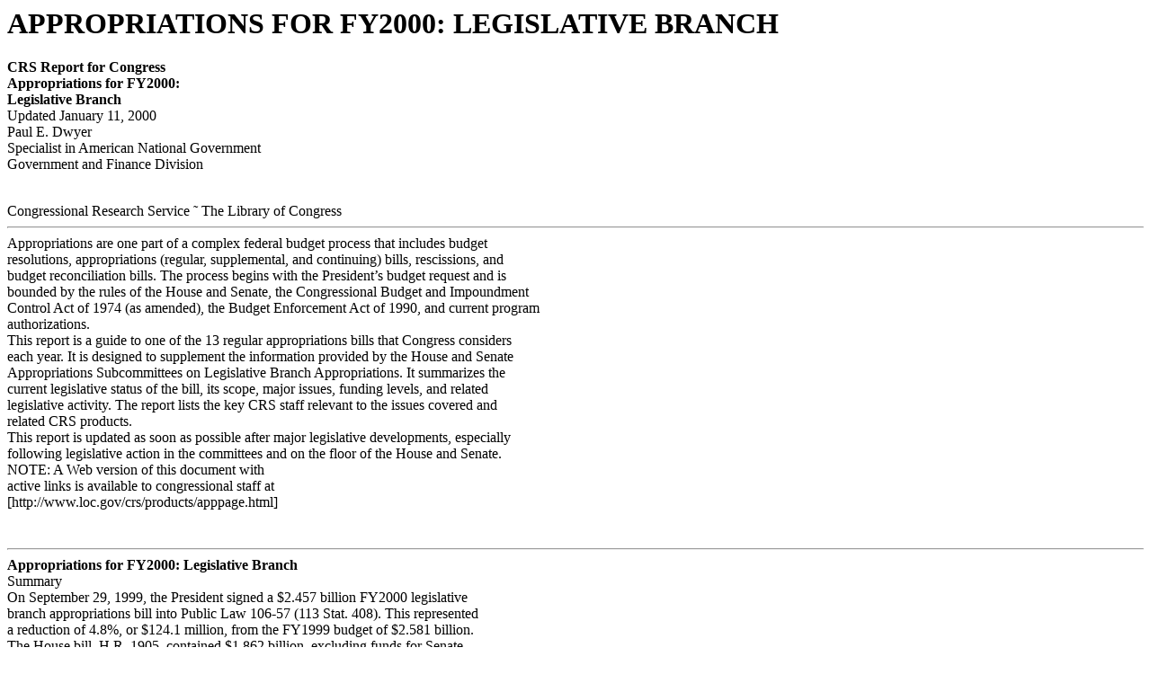

--- FILE ---
content_type: text/html; charset=UTF-8
request_url: https://congressionalresearch.com/RL30212/document.php?study=APPROPRIATIONS+FOR+FY2000+LEGISLATIVE+BRANCH
body_size: 32432
content:
<html><head><meta http-equiv='Content-type' content='text/html;charset=UTF-8' /><link rel='stylesheet' type='text/css' href='/style.css'/><title>APPROPRIATIONS FOR FY2000: LEGISLATIVE BRANCH</title></head><body><h1>APPROPRIATIONS FOR FY2000: LEGISLATIVE BRANCH</h1>















 <b>CRS Report for Congress</b> <br/> <b>Appropriations for FY2000:</b> <br/> <b>Legislative Branch</b> <br/> Updated January 11, 2000 <br/> Paul E. Dwyer <br/> Specialist in American National Government <br/> Government and Finance Division</p> <br/> Congressional Research Service &#732; The Library of Congress <br/><hr class='pagebreak'/>





 
      
   
   
              

                
  
      
          
  

    




 Appropriations are one part of a complex federal budget process that includes budget <br/> resolutions, appropriations (regular, supplemental, and continuing) bills, rescissions, and <br/> budget reconciliation bills.  The process begins with the President&#8217;s budget request and is <br/> bounded by the rules of the House and Senate, the Congressional Budget and Impoundment <br/> Control Act of 1974 (as amended), the Budget Enforcement Act of 1990, and current program <br/> authorizations. <br/> This report is a guide to one of the 13 regular appropriations bills that Congress considers <br/> each year.  It is designed to supplement the information provided by the House and Senate <br/> Appropriations Subcommittees on Legislative Branch Appropriations.  It summarizes the <br/> current legislative status of the bill, its scope, major issues, funding levels, and related <br/> legislative activity.  The report lists the key CRS staff relevant to the issues covered and <br/> related CRS products. <br/> This report is updated as soon as possible after major legislative developments, especially <br/> following legislative action in the committees and on the floor of the House and Senate. <br/> NOTE:  A Web version of this document with <br/> active links is available to congressional staff at <br/> [http://www.loc.gov/crs/products/apppage.html]</p> <br/><hr class='pagebreak'/>







           
          


        
  
           
    
   
         

          
 
 

  

             

          

          
             
        


           

     

         

   

  

           

 <b>Appropriations for FY2000:  Legislative Branch</b> <br/> Summary <br/> On September 29, 1999, the President signed a $2.457 billion FY2000 legislative <br/> branch appropriations bill into Public Law 106-57 (113 Stat. 408).  This represented <br/> a reduction of 4.8%, or $124.1 million, from the FY1999 budget of $2.581 billion. <br/> The House bill, H.R. 1905, contained $1.862 billion, excluding funds for Senate <br/> activities and Senate activities of the architect of the Capitol. This appropriation was <br/> a $54.8 million decrease from that reported by the House Appropriations Committee. <br/> The reduction was contained in an amendment agreed to by the House.  The total <br/> legislative appropriation passed by the House was a reduction of $190 million, or <br/><p class='numberedheader'> 9.3%, from the FY1999 funding level of $2.052 billion, also excluding Senate items. </p><br/> G <br/> As reported to the House, H.R. 1905 contained $1.917 billion, excluding  funds <br/> for Senate items.  This was a reduction of $135.2 million, or 6.6%, from the FY1999 <br/> level of $2.052 billion, also excluding Senate items.  The bill reduced FTE staff <br/> positions by 98, making a cumulative reduction of 4,412, or 16%, since 1994. <br/> The Senate&#8211;passed bill, S.1206, contained $1.679 billion, excluding funds for <br/> House internal activities and House activities of the architect of the Capitol.  This <br/> was a reduction of $114 million, or 6.4%, from the FY1999 appropriation of $1.793 <br/> billion, also excluding funds for House items. <br/> Subsequently, the FY2000 legislative budget was rescinded by 0.38% in Public <br/> Law 106-113, Consolidated Appropriations Act, signed on November 29, 1999. <br/> An FY1999 supplemental appropriation of $5.6 million was made available to <br/> the architect of the Capitol in P.L. 106-31, which was signed on May 21, 1999. The <br/> act contained $3.8 million for the &#8220;necessary expenses of a House page dormitory&#8221; <br/> and $1.8 million for life safety renovations to the O&#8217;Neill House Office Building. <br/> Among issues under consideration were &#8211; <br/> !What additional staff and funds might be necessary to ensure that Congress&#8217;s <br/> computers are Year&#8211;2000 compliant? <br/> !What funds are needed for technology development, including electronic <br/> document printing and development of a legislative information system? <br/> !What attention should be given to the support agencies&#8217; staff recruitment to <br/> replace employees who are eligible for retirement in the immediate future? <br/> !How much should funding be increased for security enhancement for the <br/> Capitol, other congressional buildings, and adjacent grounds? <br/> !How much should be appropriated for the Office of the Architect of the <br/> Capitol&#8217;s request to undertake capital improvements? <br/> At an appropriation level of $2.457 billion for FY2000, the legislative budget <br/> comprises 0.15% of the total federal budget.</p> <br/><hr class='pagebreak'/>






 

 
   
   
  
   
  
   
  

 Key Policy Staff <br/> CRS <br/> Area of ExpertiseNameDivisionTel. <br/> Appropriations ProcessJames SaturnoGOV/FIN7-2381 <br/> Appropriations ProcessSandy StreeterGOV/FIN7-8646 <br/> Committee Funds Paul RundquistGOV/FIN7-5846 <br/> Legislative Funds and OperationsPaul DwyerGOV/FIN7-8668 <br/> Legislative Funds and Operations Lorraine TongGOV/FIN7-5846 <br/> Legislative Operations and AdministrationMildred AmerGOV/FIN7-8304 <br/> Legislative Staff, Mail and Operations John PontiusGOV/FIN7-6733 <br/> Division abbreviations:  GOV/FIN = Government and Finance</p> <br/><hr class='pagebreak'/>






  
  
 
  
  
    
  
          
 

 
  
  
  
  
 
  
  
  
  
  
  
  
  
  
  
  
  
  
  
  
  
  
  
  
  
  
  
  
  
  
  
  
  
 Contents <br/> Most Recent Developments........................................1 <br/> Introduction ................................................... 1 <br/> Status ........................................................ 3 <br/> Developments This Year......................................3 <br/> Submission of FY2000 Budget Estimates......................3 <br/> Actions On the House Regular Annual FY2000 Legislative Funding Bill <br/> (H.R. 1905)........................................4 <br/> Actions On the Senate Regular Annual FY2000 Legislative Funding Bill (S. <br/> 1206) ............................................. 6 <br/> Conference Actions on the FY2000 Legislative Funding Bill (H.R. 1509) <br/> ................................................. 6 <br/> Actions on A Rescission in FY2000 Legislative Branch Funds......6 <br/> Actions on the FY1999 Emergency Supplemental Bill (H.R. 1141)...7 <br/> Major Issues That Drove Discussions on the FY2000 Bill.................8 <br/> Overall Funding Level Issues...................................8 <br/> Flat Budget............................................9 <br/> Modest Increase.........................................9 <br/> Budget Decrease........................................9 <br/> Year&#8211;2000 Computer Reprogramming Issue......................10 <br/> General Accounting Office................................12 <br/> Additional Emergency Appropriations.......................12 <br/> Technology Issues..........................................12 <br/> House and Senate Legislative Information Systems.............12 <br/> House System.........................................13 <br/> Senate System.........................................14 <br/> Anticipated Expenses of Internet Use........................14 <br/> Modifications of the House Electronic Voting System...............15 <br/> House and Senate Committee Funding...........................15 <br/> House Committee Funding................................15 <br/> Senate Committee Funding................................15 <br/> Joint Committee Issues......................................16 <br/> Joint Economic Committee................................16 <br/> Joint Committee on Taxation..............................16 <br/> Fire Safety in House Offices...................................16 <br/> Security Issues.............................................17 <br/> Capitol Complex Security Plan.............................17 <br/> Funding for the Capitol Police Board........................18 <br/> Capitol Visitors&#8217; Center..................................19 <br/> Architect of the Capitol Issues.................................20 <br/> Architect of the Capitol Budget............................20 <br/> Botanic Garden........................................22 <br/> Support Agency Funding.....................................23 <br/> Congressional Budget Office Budget........................23 <br/> General Accounting Office Budget..........................24</p> <br/><hr class='pagebreak'/>





  
  
  
  
  
  
  
  

              
          
 
  
           
 
  
         
  


              
 


              
  

  

  

 

  

  

  

 

  

  

  
 Library of Congress, Except CRS (in Title II)..................26 <br/> Congressional Research Service (in Title I)....................27 <br/> Major Funding Trends.......................................30 <br/> Guide to Determining Legislative Budget Trends...............30 <br/> For Additional Reading..........................................38 <br/> CRS Reports..............................................38 <br/> Selected World Wide Web Sites................................38 <br/> List of Figures <br/> Figure 1. Title I and Title II of the FY1999 Legislative Branch Appropriations Act (in <br/> thousands of $ including the FY1999 emergency supplemental in P.L. 105-277 <br/> and the second FY1999 supplemental in P.L. 106-31) ................2 <br/> Figure 2:  Legislative Branch Appropriations, FY1995-FY1999 (in thousands of <br/> current $ including the FY1999 emergency supplemental in P.L. 105-277 and the <br/> FY1999 supplemental in P.L. 106-31) ...........................10 <br/> Figure 3:  Legislative Branch Appropriations, FY1995-FY1999 (in thousands of <br/> constant $ including the FY1999 emergency supplemental in P.L. 105-277 and <br/> the FY1999 supplemental in P.L. 106-31)........................10 <br/> Figure 4: Appropriations for the Architect, FY1995-FY1999 (in thousands of <br/> current $ including the FY1999 emergency supplemental <br/> of $100 million for a Capitol visitors&#8217; center in P.L. 105-277 and the $5.6 million <br/> supplemental in P.L. 106-31)  .................................22 <br/> Figure 5: Appropriations for the Architect, FY1995-FY1999 (in thousands of <br/> constant $ including the FY1999 emergency supplemental <br/> of $100 million for a Capitol visitors&#8217; center in P.L. 105-277 and the $5.6 million <br/> supplemental in P.L. 106-31)..................................22 <br/> Figure 6: Appropriations for CBO,  FY1995&#8211;FY1999 <br/> (in thousands of current $)....................................24 <br/> Figure 7: Appropriations for CBO, FY1995&#8211;FY1999 <br/> (in thousands of constant $)...................................24 <br/> Figure 8: Appropriations for GAO, FY1995&#8211;FY1999 <br/> (in thousands of current $) ...................................25 <br/> Figure 9: Appropriations for GAO, FY1995-FY1999 <br/> (in thousands of constant $)...................................25 <br/> Figure 10: Appropriations for LOC, Excluding CRS, FY1995&#8211;FY1999 <br/> (in thousands of current $)....................................27 <br/> Figure 11: Appropriations for LOC, Excluding CRS, FY1995&#8211;FY1999 <br/> (in thousands of constant $)...................................27 <br/> Figure 12: Appropriations for CRS,  FY1995&#8211;FY1999 <br/> (in thousands of current $) ...................................28 <br/> Figure 13: Appropriations for CRS,  FY1995&#8211;FY1999 <br/> (in thousands of constant $)...................................28 <br/> Figure 14: Appropriations for GPO, FY1995&#8211;FY1999 <br/> (in thousands of current $)....................................29 <br/> Figure 15: Appropriations for GPO, FY1995&#8211;FY1999 <br/> (in thousands of constant $)...................................29</p> <br/><hr class='pagebreak'/>







  
  
  
  
  
 
  
  
  
 Table 1:  Status of Legislative Branch Appropriations, FY2000, <br/> H.R. 1905, S. 1206..........................................3 <br/> Table 2.  Legislative Branch Appropriations, FY1995 to FY1999..........31 <br/> Table 3.  Legislative Branch Appropriations, FY2000, H.R. 1905, S. 1206...32 <br/> Table 4.  Senate Items, FY2000, S. 1206.............................33 <br/> Table 5.  House of Representatives Items, FY2000, H.R. 1905............34 <br/> Table 6.  Legislative Branch Budget Authority Contained in Appropriations Acts, <br/> FY1995-FY1999 ........................................... 35 <br/> Table 7.  Legislative Branch Budget Authority Contained in Appropriations Acts, <br/> FY1995-FY1999 ........................................... 36</p> <br/><hr class='pagebreak'/>



































          
   

           
 <b>Appropriations for FY2000:</b> <br/> <b>Legislative Branch</b> <br/> <b>Most Recent Developments</b> <br/> On September 29, 1999, the President signed a $2.457 billion FY2000 <br/> legislative branch appropriations bill into Public Law 106-57 (113 Stat. 408).  This <br/> represented a reduction of 4.8%, or $124.1 million, from the FY1999 budget of <br/> $2.581 billion.  Conferees approved H.R. 1905 on August 4, 1999, and both houses <br/> agreed to the report the following day. <br/> The House bill, H.R. 1905, which passed on June 10 (214-197), contained <br/> $1.862 billion, excluding funds for Senate internal activities and Senate activities of <br/> the architect of the Capitol. This appropriation was a $54.8 million decrease from <br/> the appropriation reported earlier by the House Appropriations Committee.  The <br/> reduction was contained in an amendment agreed to by the House.  The total <br/> legislative appropriation passed by the House was a reduction of $190 million, or <br/><p class='numberedheader'> 9.3%, from the FY1999 funding level of $2.052 billion,  also excluding Senate items. </p><br/> The Senate&#8211;passed bill, S. 1206, contained $1.679 billion, excluding funds for <br/> House internal activities and House activities of the architect of the Capitol.  This <br/> was a reduction of $114 million, or 6.4%, from the FY1999 appropriation of $1.793 <br/> billion, also excluding funds for House items. <br/> Subsequently, the FY2000 legislative budget was rescinded by 0.38% in H.R. <br/> 3194, the FY2000 Consolidated Appropriations Act, signed into Public Law 106-113 <br/> on November 29, 1999.  Public Law 106-113 contains a 0.38% across the board cut <br/> in all FY2000 appropriations acts, including the legislative branch, with flexibility <br/> in cutting some accounts.  More information on the cuts will be included  in the next <br/> update of this report. <br/> An FY1999 supplemental appropriation of $5.6 million was made available to <br/> the architect of the Capitol in P.L. 106-31, which was signed on May 21, 1999. The <br/> act contained $3.8 million for the &#8220;necessary expenses of a House page dormitory&#8221; <br/> and $1.8 million for life safety renovations to the O&#8217;Neill House office building. <br/> <b>Introduction</b> <br/> Effective in FY1978, the legislative branch appropriations bill has been divided <br/> into two titles.  Title I, Congressional Operations, contains budget authorities for <br/> activities directly serving Congress.  Included in this title are the budgets of the <br/> House, the Senate, Joint Items (joint House and Senate activities), the Congressional</p> <br/><hr class='pagebreak'/>






            
       
 
           

  

         
      
          
          
     
 






            
          

    
   
  
      
     
 
     
     
   
  
   
 
     
   

  
    
     
         
  
 
       
  
        
           
 Budget Office, the Architect of the Capitol (except Library of Congress buildings and <br/> grounds), the Congressional Research Service within the Library of Congress, and <br/> congressional printing and binding activities of the Government Printing Office. <br/> <sup>Figure 1. Title I and Title II of the FY1999</sup>Title II, Related Agencies, contains <br/> <sup>Legislative Branch Appropriations Act (in</sup>budgets for activities not directly <br/> <sup>thousands of $ including the FY1999 emergency</sup>supporting Congress.  Included in this <br/> <sup>supplemental in P.L. 105-277 and the second</sup> <br/> <sup>FY1999 supplemental in </sup>title are the budgets of the Botanic <br/> <sup>P.L. 106-31) </sup>Garden, Library of Congress (except the <br/> Congressional Research Service), the <br/> Library buildings and grounds within the <br/> Architect of the Capitol, the Government <br/> Printing Office (except congressional <br/> printing and binding costs), and the <br/> General Accounting Office. Periodically <br/> since FY1978, the legislative bill has <br/> contained additional titles for such <br/> purposes as capital improvements and <br/> special one-time functions. <br/> In FY1999, Title I budget authority was 72.8% of the total appropriation of <br/> $2.581 billion  for FY1999, including  supplementals.<sup>1</sup>  Title II budget authority was <br/> 27.2% of the total appropriation.  In addition, there is legislative budget authority that <br/> is not included in the annual legislative branch appropriations act or supplemental <br/> appropriations acts.  It includes permanent budget authority for both federal funds and <br/> trust funds, and other budget authority.<sup>2</sup> <br/> Permanent federal funds are available as the result of previously enacted <br/> legislation and do not require annual action.<sup>3</sup> <br/> Permanent trust funds are monies held in accounts that are credited with <br/> collections from specific sources earmarked by law for a defined purpose.  Trust funds</p> <br/> <sup>1</sup>The figure includes funds in the regular annual FY1999 Legislative Branch Appropriations <br/> Act (P.L. 105-275), in an emergency supplemental appropriation of $223.7 million for <br/> security enhancements, design and construction of a Capitol visitors&#8217; center, and assistance <br/> in Year&#8211;2000 computer conversion (P.L. 105-277), and in a second FY1999 supplemental <br/> of $5.6 million for the architect of the Capitol (P.L. 106-31). <br/> <sup>2</sup> Other budget authorities are those of some non-legislative entities within the legislative <br/> branch budget that are actually funded in other appropriations bills. <br/> <sup>3</sup> FY1999 total legislative branch permanent federal fund authority is $358 million.  This <br/> figure is comprised of House and Senate Member pay ($94 million); House and Senate use <br/> of foreign currencies ($3 million); House and Senate international conferences and <br/> contingencies ($1 million); and Library of Congress payments to copyright owners ($260 <br/> million).  Sources for permanent federal funds are the FY2000 U.S. Budget and the House <br/> Appropriations Committee.  Figures in the U.S. Budget are rounded to the nearest million. <br/><hr class='pagebreak'/>






            
           
          
             
              

    
     
 
         
            

         
           
     
    
 
             
  
       

 

             
 
         
 
            
 




 











   
  




















 


           
 do not appear in the annual legislative bill since they are not budget authority.  They <br/> are included in the U.S. Budget either as budget receipts or offsetting collections.<sup>4</sup> <br/> The Budget also shows some non-legislative entities within the legislative branch <br/> budget.  These entities are funded in other appropriations bills.  These non-legislative <br/> entities are placed within the legislative budget section by the Office of Management <br/> and Budget for bookkeeping purposes.<sup>5</sup> <br/> <b>Status</b> <br/> Table 1:  Status of Legislative Branch Appropriations, FY2000, <br/> H.R. 1905, S. 1206 <br/> SubcommitteeConference Report <br/> Markup House House Senate Senate Conference Approval <br/> ReportPassageReportPassageReportPublic LawHouseSenateHouseSenate <br/> 5/21/99 6/10/99 6/10/99 6/16/99 8/4/99 8/5/99 8/5/99 9/29/99 <br/> 5/12/99__<sup>a</sup>H. Rept.(214-197)S. Rept.(95-4)H. Rept.(367-49)(unanimousP.L. 106-57 <br/><p class='numberedheader'> 106-156 106-75 106-290 consent) </p><br/> <sup>a</sup> The full Committee markup was held 6/10/99. <br/> Developments This Year <br/> Submission of FY2000 Budget Estimates.  On February 1, 1999, President <br/> Clinton released the FY2000 budget request of $2.618 billion for legislative activities</p> <br/> <sup>4</sup> FY1999 total legislative branch permanent trust fund authority is $46 million.  This figure <br/> is comprised of Library of Congress gift and trust fund accounts ($41 million); Library of <br/> Congress cooperative acquisitions revolving fund ($1 million); U.S. Capitol Preservation <br/> Commission trust funds ($1 million); Architect of the Capitol gifts and donations ($2 million); <br/> and the John C. Stennis Center for Public Service Training and Development trust funds ($1 <br/> million).  Source for permanent trust funds is the House Committee on Appropriations. <br/> <sup>5</sup> The FY2000 U.S. Budget includes  non-legislative entities under two headings: (1) &#8220;U.S. <br/> Tax Court&#8221; and (2) &#8220;Other Legislative Branch Agencies &#8211; Legislative Branch Boards and <br/> Commissions.&#8221;  Included in the latter category are the Gambling Impact Study Commission; <br/> the National Bipartisan Commission on the Future of Medicine; the Medicare Payment <br/> Advisory Commission; the Census Monitoring Board; and a subcategory for &#8220;Other <br/> Legislative Branch Boards and Commissions.&#8221; <br/> For a more accurate picture of the legislative branch budget in FY2000, the budget <br/> authority for non&#8211;legislative entities should be subtracted from the total legislative budget <br/> authority provided in the U.S. Budget.  The FY2000 U.S. Budget shows an FY2000 total <br/> legislative budget authority request of $2.977 billion, including permanent federal and <br/> permanent trust funds, and  non&#8211;legislative entities.  After removing non&#8211;legislative entities <br/> ($37 million), the total is $2.940 billion, still including permanent federal funds and permanent <br/> trust funds.  Excluding permanent federal funds ($357 million) and permanent trust funds <br/> ($47 million), the total is $2.536 billion.  The source for these figures is the FY2000 U.S. <br/> Budget.   The pending legislative branch budget request before the House Appropriations <br/> Committee was $2.621 billion, which reflected a revision by the legislative branch of the <br/> President&#8217;s request. <br/><hr class='pagebreak'/>






     
         
             
       
  

 
        
       
           

             
    
    

             


        

   

       
             
  
            

          
         
        
              
            

          
      
    
  
           
      
            

          
      
 funded in the legislative branch appropriations bill.<sup>6</sup>  The revised budget estimate for <br/> the legislative branch was $2.621 billion.<sup>7</sup>  Legislative agencies may revise their <br/> budget requests at any time, and the $2.621 billion was a revision by the legislative <br/> branch of the President&#8217;s request. <br/> The revised request represented an increase of $ 45.7 million, or 1.8%, over the <br/> FY1999 appropriation of $2.576 billion, including the emergency supplemental <br/> appropriation of $223.7 million contained in P.L. 105-277.  When the emergency <br/> supplemental appropriation of $223.7 million is excluded from the FY1999 budget <br/> authority, the FY2000 budget request of $2.621 billion was a 7.8% increase over the <br/> regular FY1999 budget of $2.352 billion. <br/> Actions On the House Regular Annual FY2000 Legislative Funding Bill <br/> (H.R. 1905). On February 2, the House Subcommittee on Legislative began its <br/> hearings on the legislative budget, continuing on February 3 and 10. On May 12, <br/> 1999, the Subcommittee  met and agreed (voice vote) to a FY2000 legislative branch <br/> budget of $1.917 billion, excluding funds for Senate internal activities and Senate <br/> activities of the architect of the Capitol.  The total FY2000 budget represented a <br/> decrease of $135.2 million, or 6.6%, from the FY1999 level of $2.052, also excluding <br/> Senate activities.  The budget for Title I, in direct support of congressional <br/> operations, was a 12.8% decrease from $1.4 billion in FY1999 to $1.2 billion in <br/> FY2000. <br/> The Subcommittee bill contained $769 million for the House (+3.9% difference <br/> from FY1999); $98.8 million for joint items (-51.8%); $2 million for the Office of <br/> Compliance (-4.8%); $26.2 million for the Congressional Budget Office (+1.9%); <br/> $154.3 million for the Architect of the Capitol (-38.8%); $386.2 million for the <br/> Library of Congress (+6.2%); $107.7 million for the Government Printing Office <br/> (+3.9%); and $372.7 million for the Government Accounting Office (+3.7%). <br/> On May 20, the Committee on Appropriations considered and ordered reported <br/> the FY2000 legislative budget (voice vote), with the Subcommittee&#8217;s figures, after <br/> adopting an amendment requiring the participation of House offices in the waste <br/> recycling program.  The amendment specified that funds collected through the sale of <br/> recycled materials were to be made available to the House child care center, as <br/> determined by the House Appropriations Committee.  The recycling provision was <br/> subsequently dropped from the bill during floor consideration because a point of order <br/> against the amendment was sustained. <br/> Another amendment offered and withdrawn during the mark up contained $1.8 <br/> million for Capitol Police information technology. The Committee&#8217;s press release</p> <br/> <sup>6</sup>Source is the FY2000 U.S. Budget.  This figure is not exact because the Office of <br/> Management and Budget (OMB), which prepares the U.S. Budget, rounds to the nearest <br/> millions of dollars. In December of each year, legislative agencies submit their budget requests <br/> for the upcoming fiscal year to OMB.  The agencies&#8217; requests are prepared during the <br/> previous months.  Subsequently, OMB incorporates the agencies&#8217; requests without change into <br/> the President&#8217;s annual budget submitted to Congress early the following year. <br/> <sup>7</sup>Source is the House Appropriations Committee. <br/><hr class='pagebreak'/>






                
         

       
 
      
           
  



        
       
        
       

       

       

            

  

          

 
 
              

 

          
          

 issued on May 21 noted that the bill reduced the number of FTE staff positions by 98, <br/> making a cumulative FTE reduction of 4,412, or 16%, since 1994.  H.R. 1905 was <br/> reported on May 21 (H. Rept. 106-156). <br/> On June 10, 1999, the House passed H.R. 1905 (214-197), containing $1.862 <br/> billion, excluding funds for Senate internal activities and Senate activities of the <br/> architect of the Capitol. The House agreed to a floor amendment that reduced the <br/> appropriation in H.R. 1905, as reported by the House Appropriations Committee, by <br/> $54.8 million.  With the amendment, the House&#8211;passed appropriation was a reduction <br/> of $190 million, or 9.3%, from the FY1999 funding level of $2.052 billion, also <br/> excluding Senate items. <br/> The floor amendment made the following reductions: <br/> !$29.1 million from the House of Representatives account salaries and <br/> expenses, including $142,000 from House leadership offices; $28.3 million <br/> from Members&#8217; representational allowances; $213,000 from the Committee on <br/> Appropriations; and $483,000 from the heading salaries, officers, and <br/> employees; <br/> !$1.5 million from the architect of the Capitol, Capitol buildings and grounds, <br/> Capitol buildings, salaries and expenses; <br/> !$3.4 million from the architect of the Capitol, Capitol buildings and grounds, <br/> House office buildings; <br/> ! $4.4 million from the architect of the Capitol, Capitol buildings and grounds, <br/> Capitol power plant; <br/> !$315,000 from the Library of Congress, Congressional Research Service, <br/> salaries and expenses; <br/> !$4.1 million from the Government Printing Office, congressional printing and <br/> binding; <br/> !$685,000 from the Library of Congress, salaries and expenses; <br/> !$5.4 million from the Library of Congress, furniture and furnishings; <br/> !$4.4 million from the architect of the Capitol, library buildings and grounds, <br/> structural and mechanical care; and, <br/> !$1.5 million from the General Accounting Office, salaries and expenses. <br/> The amendment also provided that: <br/> !The amount reduced under House of Representatives, House leadership offices <br/> [$142,000] be distributed among various leadership offices, as approved by the <br/> House Appropriations Committee;</p> <br/><hr class='pagebreak'/>






     
      

     
 

      
         


 
    
           
          


   
               
 

           
   
               
          
  
             

              
      
 
    
  


   

 
  
   
          


  
 !The amount to remain available under the heading architect of the Capitol, <br/> Capitol buildings and grounds, Capitol buildings, salaries and expenses, be <br/> reduced by $1.5 million; <br/> !The amount to remain available under the heading architect of the Capitol, <br/> Capitol buildings and grounds, House office buildings, be reduced by $3.4 <br/> million; and <br/> !The amount to remain available under the heading architect of the Capitol, <br/> library buildings and grounds, structural and mechanical care, be reduced by <br/> $4 million. <br/> Actions On the Senate Regular Annual FY2000 Legislative Funding Bill (S. <br/> 1206).  On March 3, the Senate Subcommittee on Legislative Branch began hearings <br/> on the legislative branch budget.  The subcommittee heard testimony from the <br/> architect of the Capitol and members of the Capitol Police Board.  On March 17, the <br/> librarian of Congress, the comptroller general, and the public printer testified before <br/> the subcommittee.  The officers of the Senate and the director of the Congressional <br/> Budget Office testified on March 24. <br/> On June 10, the Senate Committee on Appropriations held a mark up of its <br/> version of the FY2000 bill, and later the same day reported S. 1206 (S. Rept. 106- <br/> 75).   S. 1206 contained $1.679 billion, excluding funds for House internal activities <br/> and House activities of the architect of the Capitol.  This was a reduction of $114 <br/> million, or 6.4%, from the FY1999 appropriation of $1.793 billion, including the <br/> FY1999 emergency supplemental.  The $1.793 billion appropriation, which  excluded <br/> funds for House items, was a 9.5% decrease from the budget request. Funds for <br/> Senate operations were increased by 3.0%, an increase, Chairman Robert Bennett <br/> stated, that was less than the 4.4% annual federal pay adjustment.  Savings were <br/> achieved in S. 1206 by the subcommittee&#8217;s decision to fund the architect&#8217;s budget at <br/><p class='numberedheader'> 79% of his budget request. </p><br/> The Senate passed H.R. 1905 (95-4) on June 16, after amending it to contain the <br/> language of S. 1206, as reported and subsequently amended on the floor.  Two <br/> amendments were agreed to by voice vote.  The first amendment modified the <br/> requirements regarding creditable service with congressional campaign committees; <br/> the second amendment provided additional restrictions on lobbying by former <br/> Members of Congress and senior congressional staff. <br/> Conference Actions on the FY2000 Legislative Funding Bill (H.R. 1509). <br/> On August 4, 1999, conferees approved a $2.457 billion for the legislative branch <br/> budget, a reduction of 4.8%, or $124.1 million, from the FY1999 budget of $2.581 <br/> billion.  Both Houses agreed to the conference report on the following day.  Among <br/> the agreements in conference was an addition of $21 million to the House <br/> appropriation heading, &#8220;Members&#8217; Representational Allowances,&#8221; restoring part of <br/> the $28.3 million cut from the heading on the House floor during consideration of <br/> H.R. 1509. <br/> Actions on A Rescission in FY2000 Legislative Branch Funds.  During the <br/> last days of the 1999 session, Congress approved a 0.38% across&#8211;the&#8211;board</p> <br/><hr class='pagebreak'/>






       
 
              
 

      

        

           
          
      
      

 
      
       
    


       
    
           
           

 
  
     

         
       
         
          

        
            
          
          
  
 rescission in the FY2000 appropriations acts, including that for the legislative branch. <br/> The provision was contained in H.R. 3194, the FY2000 Consolidated Appropriations <br/> Act, which was signed into Public Law 106-113 on November 29, 1999. Congress <br/> provided flexibility in cutting some accounts.  More information on the rescission will <br/> be provided in the next update of this report. <br/> Actions on the FY1999 Emergency Supplemental Bill (H.R. 1141).  On May <br/> 14, conferees on the FY1999 emergency supplemental bill, H.R. 1141, issued their <br/> report, which contained funds and administrative language regarding the legislative <br/> branch (H. Rept. 106-143).  The conference was approved by the House on May 18 <br/> (269-158) and the Senate on May 20 (64-36).   H.R. 1141 was signed into law on <br/> May 21, 1999 (P.L. 106-31).  The act &#8211; <br/> !rescinded $3.5 million in FY1999 appropriations of the House of <br/> Representatives under the account salaries and expenses, within the heading <br/> salaries, officers and employees, and made available the same amount of $3.5 <br/> million for the House chief administrative officer to replace the House payroll <br/> system; <br/> !made available $3.8 million to the architect of the Capitol for necessary <br/> expenses of a House page dormitory;<sup>8</sup> <br/> !made available $1.8 million to the architect of the Capitol for necessary <br/> expenses for life safety renovations to the O&#8217;Neill House Office Building; <br/> !authorized adjustments in certain leadership allowances (effective in FY2000); <br/> !authorized each office under the heading House leadership offices to transfer <br/> any amounts appropriated for the office among the categories of allowances <br/> and expenses for the office, excluding funds appropriated for official expenses <br/> (applicable in FY1999); and, <br/> !established a pilot Russian leadership program in FY1999 under the <br/> &#8220;leadership of the Librarian of Congress to bring up to 3,000 emerging Russian <br/> political leaders to the United States...to give Russian leaders from all levels <br/> of government first hand exposure to the American free market economic <br/> system and operation of American democratic institutions.&#8221;<sup>9</sup>  </p> <br/> <sup>8</sup> The funds for a House page dormitory were made available under the subheading Capitol <br/> buildings and grounds, House office buildings, House page dormitory.  The architect was <br/> authorized to transfer to the House chief administrative officer (CAO) any portion of the $3.8 <br/> million required for expenses incurred by the CAO, subject to approval of the House <br/> Committee on Appropriations. <br/> <sup>9</sup> U.S. Congress, Conference Committees, 1999, Making Emergency Supplemental <br/> Appropriations for the Fiscal Year Ending September 30, 1999, conference report to<sup>th</sup><sup>st</sup> <br/> accompany H.R. 1141, H. Rept. 106-143, 106 Cong., 1 sess. (Washington: GPO, 1999), <br/> p. 93. <br/><hr class='pagebreak'/>







           

            

          
         

     
           

       

             


        
   
           

          
              

           
        
         
          
  
    
      

   
       
        


 <b>Major Issues That Drove Discussions on the FY2000 Bill</b> <br/> Among the main issues that drove consideration of the FY2000 legislative branch <br/> appropriations bill were the following: <br/> !What additional staff and funds were necessary to ensure that Congress would <br/> be Year&#8211;2000 compliant? <br/> !What were the funding and staffing needs for technology development, <br/> including online information, electronic document printing, and continued <br/> development of a legislative information system? <br/> !How could Congress assist in supporting the staff succession plans of its <br/> support agencies, in order to replace employees eligible to retire in the <br/> immediate future? <br/> !What additional funds might be needed for security enhancement for the <br/> Capitol, other congressional buildings, and adjacent grounds? <br/> !How much should be appropriated for the Office of the Architect&#8217;s request to <br/> undertake capital improvements? <br/> Overall Funding Level Issues <br/> Each spring, as members of the House Subcommittee on Legislative and the <br/> Senate Subcommittee on Legislative Branch consider funding requests from <br/> legislative agencies, they are faced with three options on funding levels:  to maintain <br/> a flat budget; to provide a modest increase; or to approve a budget decrease. <br/> Statements by subcommittee members during the February and March 1999 hearings <br/> suggested support for a fairly flat budget for FY2000, with a slight adjustment to fund <br/> mandatory personnel costs. <br/> These views were reflected in the budget reported by the House Appropriations <br/> Committee on May 21, which was $1.917 billion.  When excluding from the FY1999 <br/> budget the one-time supplemental funding for the Capitol visitor&#8217;s center, security <br/> enhancements, and Y2K compliancy, the increase was 4.8%, to $1.917 billion in <br/> FY2000 from $1.823 billion in FY1999.  The FY1999 and FY2000 figures exclude <br/> funds for Senate items.  When including the FY1999 supplementals in the FY1999 <br/> total, the Committee&#8217;s FY2000 budget recommendation, again with Senate items <br/> excluded, was a reduction of 6.6%, or $135.2 million. <br/> The Senate&#8217;s FY2000 bill, S. 1206, as reported and passed, contained a 7.0% <br/> increase, when excluding the FY1999 emergency supplementals.  When including the <br/> FY1999 emergency supplementals, S. 1206 contained a 6.4% reduction from the <br/> FY1999 level. <br/> The legislative branch budget is 0.15% of the total federal budget.</p> <br/><hr class='pagebreak'/>






        
        

 
        
             
     

         
  
        
        

          
      

  
   

           
               
     



           
          
  

  
 
      
       
       
   

           
 
             
    

 Flat Budget. A &#8220;flat&#8221; budget typically provides new funds for mandatory cost <br/> increases, but denies additional funding requests.<sup>10</sup>  A flat budget can be difficult to <br/> achieve due to a number of factors, such as ongoing and emergency maintenance and <br/> repair needs or an effort to keep operations current with recent technology <br/> developments. <br/> The approach of the House and Senate Appropriations Committees to the <br/> FY2000 budget (with recommended increases of 4.8% and 7%, respectively, <br/> excluding supplementals) was close to action taken on the FY1999 budget.  The <br/> FY1999 regular annual Legislative Branch Appropriations Act (P.L. 105-275), <br/> without the emergency supplemental, contained a 2.8% increase over FY1998, to <br/> $2.352 billion from $2.288 billion (both figures in current dollars).  The rate of <br/> inflation for the comparable period of time was 2.5%.  Allowing for inflation, the <br/> increase was +0.3%. <br/> When including the one&#8211;time FY1999 emergency supplemental, the FY1999 <br/> increase was higher, 12.6%, to $2.576 billion in FY1999 from $2.288 billion in <br/> FY1998.  Allowing for inflation, the increase then changed to 9.9% from 0.3%. <br/> The previous year conferees on the FY1998 legislative funding bill also approved <br/> a flat budget, or a 3.9% increase based on current dollars, to $2.288 billion in FY1998 <br/> from $2.203 billion in FY1997.  Allowing for inflation, the FY1998 conference figure <br/> was actually a 2.3% increase, to $2.345 billion in FY1998 from $2.293 billion in <br/> FY1997 (in constant 1999 dollars). <br/> Modest Increase.  When including the FY1999 emergency supplemental <br/> appropriations in P.L. 105-277, the FY1999 total appropriation allowed for a modest <br/> increase, to $2.576 billion from $2.288 billion in FY1998, or 12.6% increase.  The <br/> emergency supplemental contained funds for security systems, a Capitol visitors&#8217; <br/> center, and Year&#8211;2000 compliance of software and other computer changes. <br/> Budget Decrease. Congress has also approved budget decreases in recent <br/> years.  For FY1996, Congress voted a decrease of 8.2%, to an FY1996 budget of <br/> $2.184 billion from an FY1995 budget of $2.378 billion.  When accounting for <br/> inflation, the decrease was more, 10.8%,  to $2.326 billion in FY1996 budget from <br/> $2.606 billion in FY1995 (in constant 1999 dollars).  When including the FY1999 <br/> supplementals of 223.7 million, the FY2000 budget is a reduction of 6.6% from the <br/> FY1999 level. <br/> Although the FY1997 act contained an increase, when adjusted for inflation, the <br/> FY1997 budget authority was a decrease in the legislative budget.  The FY1997 <br/> increase was 0.9%, to $2.203 billion in FY1997 from $2.184 billion in FY1996. When <br/> adjusted for inflation, the FY1997 appropriation was a decrease of 1.4%, to $2.293 <br/> billion from $2.326 billion (in constant 1999 dollars).</p> <br/> <sup>10</sup> Mandatory costs are those required by statute.  They include such items as annual pay <br/> adjustments and increases in the federal government&#8217;s contribution to the federal employee <br/> retirement program. <br/><hr class='pagebreak'/>













      
  
           
           
           
              

 Figure 2:  Legislative Branch Appropriations, FY1995-FY1999 (in thousands of <br/> current $ including the FY1999 emergency supplemental in P.L. 105-277 and the <br/> FY1999 supplemental in P.L. 106-31) <br/> Figure 3:  Legislative Branch Appropriations, FY1995-FY1999 (in thousands of <br/> constant $ including the FY1999 emergency supplemental in P.L. 105-277 and the <br/> FY1999 supplemental in P.L. 106-31) <br/> Year&#8211;2000 Computer Reprogramming Issue <br/> Congress continued to work toward ensuring that the legislative branch and <br/> other federal agencies achieve the software reprogramming and other computer <br/> changes necessary to be Year&#8211;2000 (Y2K) compliant. This is necessary because most <br/> computer software uses a two-digit year system for purposes of dating.  The software <br/> assumes &#8220;19&quot; to be the first two digits of any year.  If not reprogrammed, computers <br/> using a two-digit system would interpret the year 2000 &#8211; 00 &#8211; as 1900.  The result <br/> would be data errors and possibly computer shutdowns.  </p> <br/><hr class='pagebreak'/>






            
         
       

    
      
            

      
          
          

           
  
  
        
  

         
         
 
 
          
            
    

         
  
 
        
       
   
   
            

      
            
           
   
       
      
             
     
 
 During his opening remarks before the Senate Subcommittee on Legislative <br/> Branch on March 3, 1999, Chairman Robert Bennett once again stated his concern <br/> that the legislative branch be Y2K ready, particularly since Congress is putting <br/> pressure on the executive branch to be in compliance.  He emphasized that the <br/> Year&#8211;2000 issue was of major importance to the Senate Subcommittee on Legislative <br/> Branch.<sup>11</sup>  He requested that the Capitol Police Board and the Office of the Architect <br/> of the Capitol have their systems Y2K ready by March 31, 1999, and indicated that <br/> further hearings would be held by the subcommittee if the deadline was not met. <br/> Later, during hearings on March 17 and 24, the chairman expressed his concerns to <br/> the heads of other legislative branch offices and agencies. <br/> Chairman Bennett&#8217;s concerns are shared by others in Congress.  In April 1998, <br/> the Senate majority and minority leaders announced the creation of a special <br/> congressional committee to oversee Y2K conversion efforts in the executive and <br/> judicial branches.  The Special Committee on the Y2K Technology Problem, also <br/> chaired by Senator Bennett, continues to hold hearings on the progress of federal <br/> agencies in achieving Y2K compliance. ( Funds for the committee are included under <br/> the Senate account, &#8220;Contingent Fund of the Senate,&#8221; in the subaccount, &#8220;Inquiries <br/> and Investigations.&#8221;) <br/> In late June 1998, the Speaker of the House announced the establishment of a <br/> House task force on the Y2K problem as a counterpart to the Senate special <br/> committee.  The House task force consists of members of the Subcommittee on <br/> Government Management, Information, and Technology of the Committee on <br/> Government Reform, and members of the Subcommittee on Technology of the <br/> Committee on Science.  A number of legislative offices and agencies participate in <br/> other Y2K groups, such as the House Information Resources Y2K action team, the <br/> legislative data standards committee &#8211; Y2K task force, and the legislative branch Y2K <br/> business continuity contingency planning group. <br/> During hearings held by the House and Senate Subcommittees on Legislative <br/> Branch on the FY2000 budget, all legislative offices and agencies indicated that they <br/> would have mission&#8211;critical programs, and as many other programs as possible, Y2K <br/> compliant.  Most office and agency heads whose units were not yet mission&#8211;critical <br/> compliant stated that they expected to be so between June and September 1999, to <br/> allow time to test the systems.  The sergeant at arms of the Senate created a <br/> Senate&#8211;only Year 2000 Web site, which contains information on how to test PCs to <br/> determine if they are Year&#8211;2000 compliant, how to determine which noncompliant <br/> PCs can be upgraded to be compliant, and how to handle an upgrade.<sup>12</sup></p> <br/> <sup>11</sup> Testimony of the chairman of the Senate Subcommittee on Legislative Branch, Robert <br/> Bennett. U.S. Congress, Senate Committee on Appropriations, Subcommittee on Legislative<sup>t</sup><sup>h</sup><sup>st</sup> <br/> Branch Appropriations, Legislative Appropriations for FY2000, hearing, 106 Cong., 1 <br/> sess., March 3, 1999 (Washington: GPO, 1999), pp. 1-2. <br/> <sup>12</sup>Testimony of the sergeant at arms of the Senate, James Ziglar. U.S. Congress, Senate <br/> Committee on Appropriations, Subcommittee on Legislative, Legislative Branch<sup>th</sup><sup>st</sup> <br/> Appropriations for FY2000, hearing, 106 Cong., 1 sess., March 24, 1999 (Washington: <br/> GPO, 1999), p. 290. <br/><hr class='pagebreak'/>






      
 
               


      
 
  

            
    
          
      
              


          
          
  
     
 
         

 
   
        
    


 

          
  
           

 
     
       
          
 

            
           
 General Accounting Office.  The FY1999 regular annual Legislative Branch <br/> Appropriations Act (P.L. 105-275) contained specific funding for the General <br/> Accounting Office (GAO) to make the needed computer changes to be Y2K ready. <br/> The appropriations provided an additional 50 FTEs and language that Congress <br/> expected at least one-third of the program funding increase to be used &#8220;to support <br/> information technology (IT) work, particularly in support of issues related to the Year<sup>13</sup> <br/> 2000 computing crisis.&#8221;  Conferees on the FY1999 bill directed that funds in excess <br/> of those required for the additional FTEs be allocated to contract programming <br/> support and directed the comptroller general to account for the use of these funds, <br/> including the number of FTEs and the amount of the increase used to acquire contract <br/> services. <br/> Additional Emergency Appropriations.  Congress also made available an <br/> emergency supplemental of $16.9 million to the legislative branch for Year&#8211;2000 <br/> compliance efforts in the FY1999 Omnibus Consolidated and Emergency <br/> Supplemental Appropriations Act (P.L. 105-277).  The act made available the <br/> following amounts:  $5.5 million for the Senate, under &#8220;Contingent Expenses of the <br/> Senate,  Sergeant at Arms and Doorkeeper of the Senate;&#8221; $6.4 million for the House <br/> of Representatives, under &#8220;Salaries and Expenses, Salaries, Officers, and Employees;&#8221; <br/> and $5 million for GAO, under &#8220;Information Technology Systems and Related <br/> Expenses.&#8221;  Funds transferred to GAO were made available for transfer from GAO <br/> to &#8220;all entities of the legislative branch other than the &#8216;Senate&#8217; and &#8216;House of <br/> Representatives&#8217; covered by the Legislative Branch Appropriations Act, 1998.&#8221; <br/> Transfers by GAO were made subject to approval of the House and Senate <br/> Committees on Appropriations. <br/> Technology Issues <br/> House and Senate Legislative Information Systems.  Both houses continued <br/> to seek ways to reduce duplication of effort in tracking legislation, to upgrade <br/> legislative tracking and document management systems, and to ensure that Congress <br/> achieves the needed reprogramming of its computer systems by the Year 2000.  To <br/> accomplish this, both houses continued to develop information systems that create and <br/> manage legislative data files. <br/> The House legislative information system is administered by the House clerk. <br/> The Senate system is administered by the secretary of the Senate.  They report, <br/> respectively, to the House Administration Committee (formerly House Oversight) and <br/> the Senate Committee on Rules and Administration on their recommendations <br/> regarding the electronic transfer of legislative data between the two houses and <br/> among other legislative branch entities. <br/> In support of development of the House and Senate legislative information <br/> systems, both houses directed the Congressional Research Service (CRS) in 1996 to</p> <br/> <sup>13</sup>U.S. Congress, Conference Committees, 1998, Making Appropriations for the Legislative <br/> Branch for the Fiscal Year Ending September 30, 1999, and For Other Purposes, conference<sup>th</sup><sup>nd</sup> <br/> report to accompany H.R. 4112, H. Rept. 105-734, 105 Cong., 2 sess. (Washington: GPO, <br/><p class='numberedheader'> 1998), p. 43. </p><br/><hr class='pagebreak'/>






             
              
   
            
             
           

    
  
               
           
  
            
           
      
  
             
     
     
       

 
  
        
      

 
   
   

 
          
         
 

           
            
          
 
         
       
      
 
 develop a data retrieval system with the technical support of the Library of Congress <br/> (LOC) and in collaboration with other legislative branch agencies, such as the <br/> Government Printing Office (GPO).<sup>14</sup>  The House and Senate legislative information <br/> systems are expected to reduce duplication through the consolidation of existing <br/> legislative retrieval systems. <br/> House System.  In FY1996, the Committee on House Administration (formerly <br/> House Oversight) directed the clerk to study methods for increasing the capacity of <br/> the House to manage its documents electronically.  The committee further directed <br/> that subsequent proposals of the clerk relating to printing be coordinated with GPO <br/> and all House entities requiring printing and storage of documents. <br/> The clerk of the House requested $1.5 million for FY2000 to continue <br/> development of the House document management system (DMS), which would <br/> provide a method for creating, tracking, editing, sharing, printing, and transmitting <br/> documents.  An identical appropriation was made for the DMS in FY1998 and <br/> FY1999.  According to the clerk, the goals of the DMS are &#8220;to improve the legislative <br/> document creation and revision process; to provide pro&#8211;active tracking, routing, and <br/> control of legislative documents; to improve information exchange with the Senate <br/> and other government entities in order to facilitate the legislative process; to enable <br/> the Office of the Clerk to become the repository for House legislation and related <br/> documents for current and future use, for the general public, legislative organizations, <br/> and the House of Representatives; [and] to allow the House of Representatives to <br/> become more independent for preparation, printing, and distribution of official House <br/> of Representatives documents.&#8221;<sup>15</sup> <br/> The DMS is designed to automate document preparation, using a system for <br/> print-on-demand and for electronic transmission to GPO.  Although development of <br/> the DMS is costly, anticipated savings to the House in administrative and printing <br/> costs were estimated to be about $1 million annually.<sup>16</sup></p> <br/> <sup>14</sup>In the FY1997 legislative branch appropriations bill, the Senate directed CRS and the <br/> Library to develop a retrieval system The language was contained in an amendment that was <br/> deleted from the legislation, but maintained in the conference report. Subsequent to passage <br/> of the FY1997 bill, the chairman of the House Administration Committee (formerly House <br/> Oversight) directed CRS and the Library to ensure that the retrieval system being developed <br/> for the Senate would also meet the requirements of the House.  The chairman&#8217;s directive was <br/> contained in a letter to the CRS director dated Oct. 9, 1996. <br/> <sup>15</sup>Testimony of the clerk of the House, Jeff Trandahl.  U.S. Congress, House Committee on <br/> Appropriations, Subcommittee on Legislative, Legislative Branch Appropriations for<sup>th</sup><sup>st</sup> <br/> FY2000, hearings, 106 Cong., 1 sess., Feb. 2, 1999 (Washington: GPO, 1999), pp. 34-35. <br/> <sup>16</sup>Comments of the former clerk of the House, Robin Carle.  U.S. Congress, House Committee <br/> on Appropriations,  House Subcommittee on Legislative, Legislative Branch Appropriations<sup>th</sup><sup>st</sup> <br/> for FY1998, hearing, 105 Cong., 1 sess., Feb. 4, 1997 (unpublished).  See also the clerk&#8217;s <br/> testimony on the DMS in U.S. Congress, House Committee on Appropriations, Subcommittee<sup>th</sup> <br/> on Legislative, Legislative Branch Appropriations for 1998, hearings, part 2, 105  Cong.,<sup>nd</sup> <br/><p class='numberedheader'> 2 sess., Feb. 1997 (Washington: GPO, 1997), p. 43. </p><br/><hr class='pagebreak'/>






 

                
           
    

 
 
     
    
         
 

 
          
              
 
   
     

         
             
      
  
            
           
   

           
           
        
  

  
       
         

      
 
          
          
      
 Senate System.  The FY1997 Legislative Branch Appropriations Act directed <br/> the secretary of the Senate to develop a legislative information system for the<sup>17</sup> <br/> Senate.  The act directed that the secretary oversee the system&#8217;s development and <br/> implementation, subject to approval of the Senate Committee on Rules and <br/> Administration.  Like the House, the Senate system provides a means for creating, <br/> tracking, editing, sharing, and transmitting documents. <br/> The FY1997 Legislative Branch Appropriations Act funded the Senate system <br/> by authorizing the secretary to use unspent FY1995 monies previously appropriated <br/> for the Office of the Secretary of the Senate; it remained available until September 30, <br/> 1998.  The secretary was also authorized to transfer to the development of the <br/> legislative information system, as he determined to be necessary, funds already <br/> appropriated to the secretary&#8217;s office for the purpose of development of the Senate <br/> financial management system. <br/> Access to additional funding was provided in the FY1997 supplemental <br/> appropriations bill signed into law (P.L. 105-18; H.R. 1871) June 12, 1997. That act <br/> authorized the transfer of $5 million from other Senate accounts to the account, <br/> &#8220;Contingent Expenses of the Senate,&#8221; under the subaccount, &#8220;Secretary of the <br/> Senate.&#8221;<sup>18</sup> That money was made available through September 30, 2000. The transfer <br/> was made subject to approval of the Senate Committee on Appropriations.  Funds for <br/> FY2000 are pending in the proposed budget for the Office of the Secretary of the <br/> Senate. <br/> The FY1999 Senate report on S. 2137 also contained language directing the <br/> Congressional Research Service and the Library &#8220;to continue their development of the <br/> legislative retrieval system for the Senate and provide an annual report outlining the <br/> strategic objective of this initiative.&#8221;<sup>19</sup> <br/> Anticipated Expenses of Internet Use.  The increased use of e-mail by <br/> constituents and their visits to Members&#8217; and offices&#8217; Web sites in the House and <br/> Senate are factors in the pending budgets.   It is anticipated that Congress could face <br/> significant expenses in meeting the demands of increased constituent communications <br/> via the Internet. <br/> As a consequence of the volume of e-mail received in the House during the <br/> impeachment hearings, the Committee on House Administration (formerly House <br/> Oversight) budgeted $2.8 million to upgrade the House computer system.  Of this <br/> amount, $1.9 million was to be spent on an upgrade of the e-mail system.  The <br/> chairman of the House Administration Committee  noted that the House e-mail system</p> <br/> <sup>17</sup>P.L. 104-197, 110 Stat. 2398, Sept. 16, 1996, sec. 8, FY1996 Legislative Branch <br/> Appropriations Act. <br/> <sup>18</sup>For language in H.R. 1871 that is relevant to the legislative branch, see Representative <br/> Robert Livingston, remarks in the House, Congressional Record, daily edition, vol. 143, June <br/> 12, 1997, p. H3766.  This provision was originally included in the earlier version of the <br/> FY1997 supplemental bill, H.R. 1469, which was vetoed by the President on June 9, 1997. <br/> <sup>19</sup>Senate report, FY1999, p. 41. <br/><hr class='pagebreak'/>






        

        

         
 

          
        
 


             
       
              
 

 
          
 
 
        
   
         

            
         
             

 

 
 
          
        
    

 was used about one million times a day during peak periods, up from a normal daily <br/> use of 80,000 in prior years. He stated that during three days of the impeachment <br/> hearings the House Web site was visited 11 million times. <br/> The Senate faced similar increases in e-mail during its impeachment trial, when <br/> daily e-mail use tripled at its peak.<sup>20</sup>  The sergeant at arms of the Senate requested $1 <br/> million for a new e-mail system in his FY2000 budget. Currently, the Senate is <br/> developing requirements for a new system. <br/> Modifications of the House Electronic Voting System <br/> The FY2000 budget request of the clerk of the House contained funds for further <br/> upgrades to the House electronic voting system.  Between $500,000 to $600,000 was <br/> estimated as needed to replace the voting display board above the press gallery in the<sup>21</sup> <br/> House chamber. <br/> House and Senate Committee Funding <br/> House Committee Funding.  As passed by the House, H.R. 1905, the FY2000 <br/> legislative funding bill, contained $114.97 million for House committees, under the <br/> heading committee employees.  The heading included funds within two separate <br/> subheadings.  The first subheading contained  $93.9 million for committees&#8217; salaries <br/> and expenses that were authorized by the House in a committee expense resolution, <br/> excluding the Appropriations Committee.  This appropriation was a 4.6%, or $4.1 <br/> million, increase over the FY1999 level of $89.7 million, and $2.7 million below the <br/> FY2000 budget request. <br/> The second contained $21.1 million for the salaries and expenses and studies and <br/> investigation activities of the Committee on Appropriations.  This was an 8.9%, or <br/> $1.7 million, increase over FY1999, and a 5.2%, or $1.2 million, reduction from the <br/> FY2000 budget request. <br/> The total appropriations for committees in the House&#8211;passed bill was $114.97 <br/> million,  a 5.4%, or $5.9 million, increase over the FY1999 level of $109.1 million. <br/> Senate Committee Funding.  As reported and passed, S. 1206 contained $78.1 <br/> million for operations of Senate committees.  This figure included funds for two <br/> separate accounts: $6.5 million for the Senate Appropriations Committee, and $71.6 <br/> million for expenses of all other Senate committees.  The total funding level of $78.1 <br/> million was an increase of 7.2%, or $5.3 million, over the FY1999 funding level of <br/> $72.9 million.</p> <br/> <sup>20</sup>Chris Carr, &#8220;Impeachment Views Swamp Hill E-Mail,&#8221; The Washington Post, Jan. 26, <br/><p class='numberedheader'> 1999, sec. A, p. 17. </p><br/> <sup>21</sup>Testimony of the clerk of the House, Jeff Trandahl, before the House Subcommittee on <br/> Legislative,  hearings, Feb. 2, 1999, p. 37. <br/><hr class='pagebreak'/>






            
    
            

           
  
      
            



     
     
 
     
             
           
  
 
              
        

      
        
        

   
          
           
  
    
          


 
     

       
   
         
   
        
 Joint Committee Issues <br/> Joint Economic Committee.   Both H.R. 1905 and S. 1206, as reported and <br/> passed, contained $3.2 million, the same as requested, an increase of $104,000, or <br/> 3.4%, over the FY1999 appropriation of $3.1 million.  During a hearing, Rep. Jim <br/> Saxton, chairman of the joint committee, testified on staffing needs, particularly the <br/> need to retain qualified economists.  In response to a question on the committee&#8217;s <br/> possible need to contract out, Rep. Saxton stated that &#8220;sometimes it is more effective <br/> to contract out...where you need very specialized expertise...to do a specific study<sup>22</sup> <br/> over a relatively short period of time.&#8221; <br/> Joint Committee on Taxation.  H.R. 1905 contained $6.2 million, a reduction <br/> of $68,000 from the FY2000 request of $6.3 million, and an increase of $223,000, or <br/> 3.7%, over the FY1999 budget authority of $6.0 million.  S. 1206, as reported and <br/> passed, contained $6.5 million, an 8.2% increase. <br/> According to the budget request, most of the increase was for personnel <br/> expenses, including those relating to new responsibilities required by the Internal <br/> Revenue Service Restructuring and Reform Act of 1998.  The remaining funds were <br/> targeted primarily for technology upgrades. <br/> The committee requested an increase of 1.5 FTE positions for FY2000 to hire <br/> economists to assist in the preparation of revenue estimates and to &#8220;allow the Joint <br/> Committee to devote additional resources to the effort to develop the capability to <br/> incorporate macroeconomic effects in Joint Committee revenue estimates for major<sup>23</sup> <br/> tax legislation.&#8221;   The joint committee did not request additional funds for this <br/> purpose, planning to fund the positions through reclassification of existing positions <br/> and replacement of certain departing employees with entry&#8211;level professional staff. <br/> Fire Safety in House Offices <br/> Fire safety in congressional buildings was an issue discussed during House <br/> hearings on the FY2000 budget.  Discussions were prompted by a report of the House <br/> inspector general faulting fire protection systems in the five House office buildings <br/> and the House side of the Capitol.  Issued December 18, 1998, the report concluded <br/> that many systems were incomplete or inadequate. The inspector general <br/> recommended that the Committee on House Administration oversee improvement of <br/> fire systems by the Architect of the Capitol.  In March 1999, the House <br/> Appropriations Committee reported H.R. 1141, which contained $1.8 million for</p> <br/> <sup>22</sup>Testimony of Rep. Jim Saxton, chairman of the Joint Economic Committee.  U.S. Congress, <br/> House Committee on Appropriations, Subcommittee on Legislative, Legislative Branch<sup>th</sup><sup>st</sup> <br/> Appropriations for FY2000, hearings, 106 Cong., 1 sess., Feb. 3, 1999 (Washington: GPO, <br/><p class='numberedheader'> 1999), p. 192. </p><br/> <sup>23</sup>Testimony of the chairman of the Joint Committee on Taxation, Sen. Bill Roth, and vice <br/> chairman of the Joint Committee on Taxation, Rep. Bill Archer.  U.S. Congress, House <br/> Committee on Appropriations, Subcommittee on Legislative, Legislative Branch<sup>th</sup><sup>st</sup> <br/> Appropriations for FY2000, hearings, 106 Cong., 1 sess., Feb. 3, 1999 (Washington: GPO, <br/><p class='numberedheader'> 1999), p. 493. </p><br/><hr class='pagebreak'/>






               
  

               
   

 
         

 
                

            
   
             



 
 
  
       

           
          
             
  
          
        
  
          
       
               

          
 
     
          
             
        
      

 expenses of life safety renovations to the O&#8217;Neill House Office Building. H.R. 1141, <br/> the FY1999 emergency supplemental appropriations bill, was reported from <br/> conference with the funding provision on May 14 (H. Rept. 106-143), and agreed to <br/> by both Houses. <br/> Security Issues <br/> Capitol Complex Security Plan.  The Office of the Architect of the Capitol <br/> (AOC)  continues to work on the development of a perimeter security plan for the <br/> Capitol, the Senate and House office buildings, and adjacent grounds.  Congress <br/> approved $20 million for the perimeter security plan as part of an FY1998 <br/> supplemental appropriations bill (P.L. 105-174; H.R. 3579).  The relevant provision <br/> of the law reads: <br/> For necessary expenses for the design, installation and maintenance of the Capitol <br/> Square Perimeter Security Plan, $20,000,000 (of which not to exceed $4,000,000 <br/> shall be transferred upon request of the Capitol Police Board to the Capitol Police <br/> Board, &#8220;Capitol Police,&#8221; &#8220;General Expenses,&#8221; for physical security measures <br/> associated with the Capitol Square perimeter security plan) to remain available <br/> until expended, subject to the review and approval by the appropriate House and <br/> Senate authorities.<sup>24</sup> <br/> The appropriation for the perimeter security plan was based on recommendations <br/> that a task force on perimeter security prepared for the U.S. Capitol Police Board. <br/> Of the $20 million, $4 million was to go to the Capitol Police Board for the design <br/> and installation of security systems that were to be part of the perimeter plan. <br/> The Senate Appropriations Committee report on S. 1768 (the Senate&#8217;s version <br/> of the supplemental bill) stated that funds provided for perimeter security of Senate <br/> office buildings are subject to review and approval of the Senate Committee on <br/> Appropriations and the Senate Committee on Rules and Administration.<sup>25</sup>  It further<sup>26</sup> <br/> stated that funds provided for perimeter security of the &#8220;Capitol Square&#8221; are subject <br/> to review and approval of the House Committee on Appropriations, Committee on <br/> House Administration, Speaker of the House, Senate Committee on Rules and <br/> Administration, and Senate Committee on Appropriations.</p> <br/> <sup>2</sup><sup>4</sup>P. L. 105-174, 112 Stat. 89, May 1, 1998, Making Emergency Supplemental Appropriations <br/> for FY1998.  See also U.S. Congress, House Committee on Appropriations, Making <br/> Supplemental Appropriations and Rescissions for the Fiscal Year Ending September 30,<sup>th</sup><sup>nd</sup> <br/><p class='numberedheader'> 1998, report to accompany H.R. 3580, 105 Cong., 2 sess., H. Rept. 105-470 (Washington: </p><br/> GPO, 1998), pp. 11-12, and U.S. Congress, Senate Committee on Appropriations, Making <br/> Emergency Supplemental Appropriations for Recovery from Natural Disasters, and for <br/> Overseas Peacekeeping Efforts, for the Fiscal Year Ending September 30, 1998, report to<sup>th</sup> <br/> accompany S. 1768, 105 Cong., 2nd sess., S.Rept. 105-168 (Washington: GPO, 1998), p. <br/><p class='numberedheader'> 22. </p><br/> <sup>25</sup>Ibid., Making Emergency Supplemental Appropriations, S.Rept. 105-168. <br/> <sup>26</sup>&#8220;Capitol Square&#8221; is the area bounded by First Street on the east, Constitution Avenue on the <br/> north, Independence Avenue on the south, and First Street on the west. <br/><hr class='pagebreak'/>






          
 

     
           
       
       
    
 

            
    



  
             
  

            
     
     
               
     
        

  
      
            
  
 
     

          
           
      
              

        
       
         
    
          
 With the endorsement of the Committee on House Administration on February <br/> 24, 1999, the perimeter security plan has been approved by the four oversight and <br/> funding committees that are responsible for its implementation. <br/> Funding for the Capitol Police Board. H.R. 1905, as reported and passed, <br/> contained $85.2 million for the Capitol Police Board in FY2000, a reduction of $5 <br/> million from the FY2000 request of $90.2 million.  S. 1206, as reported and passed, <br/> contained $88.7 million, a 6.8% increase of $5.6 million, not including the FY1999 <br/> $106.8 million emergency supplemental.  When including the emergency <br/> supplemental, the FY2000 Senate bill figure was a $101.2 million reduction, or <br/><p class='numberedheader'> 53.3%, from the FY1999 appropriation of $189.9 million. </p><br/> The total Capitol Police Board appropriation in H.R. 1905 of $85.2 million was <br/> a 2.5% increase of $2.0 million over the FY1999 funding level of $83.1 million, not <br/> including an FY1999 emergency supplemental of $106.8 million for security <br/> enhancements. <br/> When including the FY1999 supplemental of $106.8 million in the FY1999 <br/> Capitol Police Board total funding level, the FY2000 House bill figure was a 55.1%, <br/> or $104.7 million reduction from FY1999, to $85.2 million in FY2000 from $189.9 <br/> million in FY1999. <br/> Funds for the Capitol Police are contained in two headings Capitol police salaries <br/> and Capitol police general expenses.  For salaries, the Committee recommended $78.5 <br/> million, including $4 million for overtime, for 1,251 FTE staff positions.  Of this <br/> amount, $37.7 million is for 596 FTEs on the House payroll and $40.8 million for 655 <br/> FTEs on the Senate payroll.  The $4 million recommended for overtime is to be <br/> divided equally between the House and Senate detailees.  For Capitol police general <br/> expenses, $6.7 million was recommended. <br/> Of the  requested $7.1 million increase for the Capitol Police Board, 61.3% was <br/> to maintain newly revised longevity pay rates; newly approved differential pay for <br/> Sunday, holiday, and evening shifts; and costs of other pay and personnel benefits. <br/> The remainder of the increase was for replacement of physical security systems, <br/> vehicles, and police equipment. The  FY2000 recommended FTE staff request, <br/> contained in the House bill,  was 1,251, the same number authorized to be funded for <br/> FY1999. <br/> The FY1999 emergency supplemental for the Capitol Police Board was provided <br/> as a result of recommendations for security upgrades made pursuant to a <br/> comprehensive security study of the Capitol complex.  The Capitol Police Board <br/> directed the study in 1998 by a task force composed of security experts from federal <br/> law enforcement agencies and the private sector. <br/> Language in the FY1999 emergency supplemental appropriation directed the <br/> Capitol Police Board to prepare an implementation plan for use of the emergency <br/> supplemental to include necessary equipment upgrades and detailing the first phase <br/> of the security enhancements to the Capitol complex and Library of Congress <br/> buildings and grounds. The Capitol Police Board prepared a security enhancement</p> <br/><hr class='pagebreak'/>






  
  

    
   
    

   

  
          

 

          
    
  
  
    

         
   
           
 
   
              
  
 
           
     
   
  
          
  
 
            
           
  
           

 
 implementation plan, now pending before the authorizing and appropriations <br/> committees.  Parts of the plan have already been approved. <br/> The Capitol Police Board has designated portions of the FY1999 emergency <br/> supplemental appropriation for 260 additional police personnel, upgraded police <br/> equipment, and new security technology.<sup>27</sup> <br/> Capitol Visitors&#8217; Center.  During House and Senate hearings on the FY2000 <br/> budget of the Office of the Architect of the Capitol, several subcommittee members <br/> urged the architect to move expeditiously to construct a Capitol visitors&#8217; center.  A <br/> sponsor of earlier legislation authorizing construction of the center, Representative <br/> John Mica, also spoke before the House subcommittee in favor of the project.  He <br/> stated that &#8220;my concern is that this project may now be delayed, unduly putting off <br/> construction unnecessarily and costs to the project.&#8221;<sup>28</sup> <br/> The architect indicated on February 3, 1999, that construction of the visitors&#8217; <br/> center could begin in December 2002, with completion anticipated in 3 &#189; to 4 years <br/> at a cost of $160.<sup>29</sup> <br/> Last year, Congress agreed to an FY1999 emergency supplemental appropriation <br/> of $100 million to the architect &#8220;for planning, engineering, design, and construction&#8221; <br/> of a Capitol visitors&#8217; center.  The funding was added in conference on H.R. 4328, the <br/> FY1999 Omnibus Consolidated and Emergency Supplemental Appropriations Act <br/> (P.L. 105-277).  Construction of the visitors&#8217; center, conferees reasoned, would <br/> &#8220;provide greater security for all persons working in or visiting the United States <br/> Capitol and a more convenient place in which to learn of the work of Congress.&#8221;<sup>30</sup> <br/> The conference report on H.R. 4328 stipulated that appropriated funds for the <br/> project are to be supplemented by private funds.  Currently, the clerk of the House <br/> and the secretary of the Senate are preparing recommendations for appropriate private <br/> fund&#8211;raising plans.   In his testimony on the FY2000 budget, the secretary of the <br/> Senate stated these offices are seeking $70 million in private funds.  Funds raised that <br/> exceeded the estimated cost of $159 million would be used for long&#8211;term <br/> maintenance and education programs.  The secretary added that the United States</p> <br/> <sup>27</sup>Testimony of the sergeant at arms of the Senate, James W. Ziglar.  U.S. Congress, House <br/> Appropriations Committee, Subcommittee on Legislative, Legislative Branch Appropriations <br/> for FY2000, hearings, Feb. 3, 1999 (Washington: GPO, 1999), p. 532. <br/> <sup>28</sup>Statement of Rep. John Mica. U.S. Congress, House Committee on Appropriations, <br/> Subcommittee on Legislative, Legislative Branch Appropriations  for FY2000, hearings,<sup>th</sup><sup>st</sup> <br/><p class='numberedheader'> 106 Cong., 1 sess., Feb. 10, 1999 (Washington: GPO, 1999) p. 795. </p><br/> <sup>29</sup>Testimony of the architect of the Capitol, Alan Hantman. U.S. Congress, House <br/> Appropriations Committee, Subcommittee on Legislative, Legislative Branch Appropriations <br/> for FY2000, hearings, Feb. 3, 1999 (Washington: GPO, 1999), p. 410. <br/> <sup>30</sup>&#8220;Conference Report on H.R. 4328, Making Omnibus Consolidated and Emergency <br/> Supplemental Appropriations for Fiscal Year 1999,&#8221; Congressional Record, daily edition, <br/> vol. 144, Oct. 19, 1998, p. 11524.  See also P.L. 105-277, 112 Stat. 2681-569-570. <br/><hr class='pagebreak'/>






          
 
               
  
  
     

      
      
              

          
  
   
      
         
  
             
            
 


 
        
     

   

              
          
           
   
  
            
  
             
     

             
     
 Capitol Preservation Fund contains $26.6 million, derived from private sources, that <br/> could be made available for a visitors&#8217; center.<sup>31</sup> <br/> The FY1999 appropriation culminated nearly a decade of discussions over the <br/> feasibility of construction of a center.  Planning for a center began in 1991, when the <br/> architect of the Capitol received approval to use previously appropriated security <br/> enhancement funds for the center&#8217;s conceptual planning and design.<sup>32</sup> <br/> Presently, the architect is reviewing an existing plan for a visitors&#8217; center <br/> presented to Congress in 1995 and making necessary modifications, as part of &#8220;Phase <br/> One.&#8221;  Construction plans will be submitted to the authorizing and appropriations <br/> committees in &#8220;Phase Two.&#8221; <br/> Architect of the Capitol Issues <br/> Architect of the Capitol Budget.   The FY2000 budget proposal for activities <br/> of the architect of the Capitol (AOC) was  $283.3 million, a 43.2% increase over the <br/> FY1999 budget of $197.9 million, excluding the FY1999 emergency supplemental of <br/> $100 million for a Capitol visitors&#8217; center and the supplementals in P.L. 106-31). <br/> When including the supplementals, the FY2000  budget proposal was a 6.6% <br/> decrease from FY1999's budget of $303.4 million. <br/> The Office of the Architect of the Capitol&#8217;s budget is contained in two places in <br/> a legislative branch appropriations bill, in Titles I and II.  Title I contains funds for the <br/> Capitol buildings and grounds, the Senate office buildings, the House office buildings, <br/> and the Capitol power plant.  In FY1999, Title 1 also contained the emergency <br/> supplemental of $100 million for a Capitol visitors&#8217; center.<sup>33</sup> <br/> For Title I, the House and Senate consider separate requests because the House <br/> budget request does not include Senate office building funds (which are determined <br/> by the Senate), and the Senate budget request does not include House office building <br/> funds (determined by the House).  For FY2000, the total Title I budget request, <br/> including funds for House and Senate office buildings, was $263.4 million. <br/> Title II contains funds for the architect to maintain the buildings and grounds of <br/> the Library of Congress (LOC).  From time to time, other projects of the architect are</p> <br/> <sup>31</sup>Testimony of the secretary of the Senate, Gary Sisco.  U.S. Congress, Senate Committee on <br/> Appropriations, Subcommittee on Legislative Branch, Legislative Branch Appropriations for<sup>th</sup><sup>st</sup> <br/> FY2000, hearings, 106 Cong., 1 sess., March 24, 1999 (Washington: GPO, 1999), p. 222. <br/> <sup>32</sup>U.S. Architect of the Capitol, United States Capitol Visitor Center: Final Design Report <br/> (Washington: U.S. Architect of the Capitol, Nov. 10, 1995), p. 5.  See also U.S. Library of <br/> Congress, Congressional Research Service, The Capitol Visitors&#8217; Center: An Overview, by <br/> Stephen Stathis, CRS Report 98-920 GOV (Washington: March 30, 1999), 6 pp. <br/> <sup>33</sup>Congress provided the additional funding &#8220;for planning, engineering, design, and <br/> construction of a Capitol visitor center.&#8221;  The architect is &#8220;directed not to expend any funds <br/> for this project without an obligation plan approved by the House and Senate Committees on <br/> Appropriations which shall specify the purpose and amount of anticipated obligations.&#8221; <br/><hr class='pagebreak'/>






            
   

 
      
    

    
           
  

            
  
       


       
    
            
        
  
             
            
      
     
 
    
 
           
    

  
           
  

   
 
 
       

        
            
             
 funded in Title II.  For example, the FY1999 regular annual act (P.L. 105-275) <br/> contained a one&#8211;time appropriation of $1 million for the congressional cemetery in <br/> Title II.  A sum of $19.9 million was requested for Title II budget authority for <br/> FY2000. <br/> Title II also contains funds for the Botanical Garden, which are administered by <br/> the architect.  In the legislative branch appropriations bill, funds for the Botanical <br/> Garden are contained in a separate account;  for purposes of this report, they are not <br/> included within funding of the Office of the Architect of the Capitol. <br/> The architect&#8217;s proposed increase in Title I was due primarily to the costs of <br/> capital projects, which included cyclical maintenance, repairs to the Capitol dome <br/> ($28 million), renovation of the Dirksen Senate office building ($18 million), <br/> renovation of the Cannon House office building garage ($9 million), renovation of the <br/> Russell Senate office building subway ($6 million), replacement of chillers (mechanical <br/> units related to cooling) in the Capitol power plant ($5 million), and other projects. <br/> The budget request for Title I also contained funds for pay and related personnel <br/> expenses ($64 million), enhanced fire and life safety systems ($16 million),<sup>34</sup> cyclical <br/> maintenance ($73.2 million), security ($2.6 million), and an energy survey of <br/> congressional buildings to determine energy conservation measures (dollar amount <br/> not specified in testimony of the architect of the Capitol).<sup>35</sup> <br/> As reported by the House Appropriations Committee, H.R. 1905 contained <br/> $133.0 million in Title I, not including appropriations for Senate office buildings. <br/> The appropriation was a reduction of 1.9%, or $2.3 million, from the FY1999 <br/> appropriation of $135.6 million, when excluding the FY1999 emergency supplemental <br/> of $100 million for the Capitol visitors&#8217; center and a second supplemental of $5.6 <br/> million for other projects.  When including the supplementals, the Committee <br/> recommendation was a 43.6% reduction from the FY1999 budget of $235.6 million. <br/> As reported, the architect&#8217;s budget in Title II for Library of Congress buildings and <br/> grounds was $17.8 million.  This was an increase of 40.3%, from $12.7 million. <br/> The architect&#8217;s total budget in H.R. 1905, excluding Senate items, was $150.8 <br/> million.  This represented a 1.2% increase, when excluding the $100 million FY1999 <br/> supplemental and other supplementals of $5.6 million.  If supplementals are included, <br/> the architect&#8217;s total budget for FY2000 represents a 39.3% decrease, to $150.8 <br/> million in FY2000 from $248.3 million in FY1999, excluding Senate items. <br/> During floor consideration of H.R. 1905, the House agreed to an amendment <br/> that reduced the bill&#8217;s budget authority by $54.8 million, including a reduction $13.6 <br/> million from the architect&#8217;s total budget, excluding funds for Senate items.  The</p> <br/> <sup>34</sup>Among enhancements would be the design and completion of sprinkler systems for the <br/> O&#8217;Neill House office building, the Rayburn House office building, and the James Madison <br/> building of the Library of Congress. <br/> <sup>35</sup>The goal was to achieve a 20% energy reduction by 2005.  Testimony of the architect of <br/> the Capitol, Alan Hantman. U.S. Congress, Senate Committee on Appropriations, <br/> Subcommittee on Legislative Branch, Legislative Branch Appropriations for FY2000, <br/> hearings, March 3, 1999 (Washington: GPO, 1999), p. 30. <br/><hr class='pagebreak'/>














 

            
     


        
           
           
   
  
     
 amendment reduced the architect&#8217;s budget from $150.8 million to $137.2 million, a <br/><p class='numberedheader'> 9% decrease. </p><br/> Earlier on June 10, the Senate Appropriations Committee reported S. 1206 <br/> which contained $180.2 million for the architect in both titles of the bill, excluding <br/> House items.  The Senate passed H.R. 1905, as amended, on June 16 with the <br/> committee recommended funding level. <br/> Figure 4: Appropriations for the Architect, FY1995-FY1999 (in thousands of <br/> current $ including the FY1999 emergency supplemental <br/> of $100 million for a Capitol visitors&#8217; center in P.L. 105-277 and the $5.6 million <br/> supplemental in P.L. 106-31) <br/> Figure 5: Appropriations for the Architect, FY1995-FY1999 (in thousands of <br/> constant $ including the FY1999 emergency supplemental <br/> of $100 million for a Capitol visitors&#8217; center in P.L. 105-277 and the $5.6 million <br/> supplemental in P.L. 106-31) <br/> Botanic Garden. The FY2000 request for the Botanical Garden was $3.98 <br/> million, a 30% increase from the FY1999 budget of $3.1 million.  While some of the <br/> funds requested were for the current renovation of the conservatory, most renovation <br/> funds were made available in  the FY1997 Legislative Branch Appropriations Act <br/> (P.L. 104-197).  A contract for renovation was awarded in September 1998, with the <br/> architect authorized to award contracts for additional garden projects if additional</p> <br/><hr class='pagebreak'/>






 
             
    

      
 
       


  
   
           
              
             



           
      

   
      
            
            
    
 
 

            
           
           


           

 funds were available.<sup>36</sup>  Deadline for completion of the renovation is September 5, <br/> 2000.  Bidding on a privately funded national garden, a new addition to the Botanical <br/> Garden, is to begin in June 1999.  The national garden will be located next to the <br/> conservatory. <br/> On May 21, the House Appropriations Committee recommended a FY2000 budget <br/> of $3.5  million, a 15.9% increase over FY1999.  House report language <br/> recommended that the architect conduct a study of alternative uses of the Garden&#8217;s <br/> administrative building to ascertain the costs of renovation for any alternative use. <br/> The House agreed to the amount on June 10, when it passed H.R. 1905.  On June 16, <br/> the Senate approved $3.4 million when it passed H.R. 1905, amended to contain the <br/> language of S. 1206, as amended. <br/> Support Agency Funding <br/> Congressional Budget Office Budget.  The FY2000 request for the <br/> Congressional Budget Office (CBO) was $26.8 million, an increase of $1.15 million, <br/> or 4.5%, over the FY1999 level of $25.7 million.  The request was to fund an <br/> authorized FTE staff level of 232, the same as FY1999. <br/> In speaking before the Appropriations subcommittees, the CBO director <br/> expressed a primary concern for staff retention, particularly the agency&#8217;s &#8220;ability to <br/> offer the salaries and benefits needed to remain competitive in today&#8217;s tight labor <br/> market.&#8221;<sup>37</sup>  He continued that CBO is &#8220;finding it increasingly difficult to retain  our <br/> experienced workers&#8221; and that the agency has a problem &#8220;attracting top&#8211;flight new <br/> employees.&#8221;  Consequently, the director requested that he be given authority to make <br/> lump&#8211;sum payments &#8220;to attract new employees and to reward outstanding <br/> performance.&#8221; <br/> On June 10, the House passed H.R. 1905, which contained $26.2 million for <br/> CBO, a 2.1% increase over the FY1999 appropriation of $25.7 million.  In reporting <br/> the bill, the House Appropriations Committee provided authority for expenses of staff <br/> recruitment and performance awards, limiting total expenses to 1% of total payroll, <br/> and limiting overall compensation to the maximum salary of congressional staff. <br/> Earlier on June 10, the Senate Appropriations Committee reported S. 1206, also <br/> containing $26.2 million; the Senate agreed on June 16.  </p> <br/> <sup>36</sup> Ibid. <br/> <sup>37</sup>Testimony of the director of the Congressional Budget Office, Dan Crippen. U.S. Congress, <br/> House Committee on Appropriations, Subcommittee on Legislative, Legislative Branch <br/> Appropriations for FY2000, hearings, Feb. 10, 1999 (Washington: GPO, 1999), p. 706. <br/><hr class='pagebreak'/>






     

         
               
    
          






       
     
  
            
             

 Figure 6: Appropriations for CBO,  FY1995&#8211;FY1999 <br/> (in thousands of current $) <br/> Figure 7: Appropriations for CBO, FY1995&#8211;FY1999 <br/> (in thousands of constant $) <br/> General Accounting Office Budget.  The FY2000 budget request for the <br/> General Accounting Office (GAO) was $387 million.  This was a 7.7% increase over <br/> the FY1999 budget of $359.3 million, which included an FY1999 emergency<sup>38</sup> <br/> supplemental of $5 million for Year&#8211;2000 computer conversion.  Seventy-six <br/> percent of the increase was requested for mandatory pay and related personnel costs. <br/> The agency also requested funds to allow an increase in its self-initiated work, which <br/> accounted for 4% of its workload due to downsizing since FY1994.</p> <br/> <sup>38</sup>The additional funds were made available to GAO in the FY1999 Omnibus Consolidated <br/> and Emergency Supplemental Appropriations Act (P.L. 105-277) to assist the legislative <br/> branch in meeting Year&#8211;2000 compliance.  Conferees on the bill agreed to $5 million to be <br/> available for transfer from GAO to &#8220;all entities of the legislative branch other than the Senate <br/> and House of Representatives covered by the Legislative Branch Appropriations Act.&#8221; <br/> Transfers by GAO were made subject to approval of the House and Senate Committees on <br/> Appropriations. <br/><hr class='pagebreak'/>






       
    
          






    
      
     
   

        
              
      
      

 GAO requested $2.5 million to permit the agency to administer performance <br/> awards in order to retain staff.  By 2004, GAO estimates that 33% of its current staff <br/> will reach retirement age.<sup>39</sup>  By that time, almost 60% of its higher grade staff will be <br/> eligible for retirement.  The FY2000 budget request would maintain the FY1999 FTE <br/> position level of 3,275. <br/> The House Appropriations Committee reported its version of the FY2000 <br/> legislative funding bill on May 21, with $372.7 million for GAO, a 3.7% increase over <br/> the FY1999 budget of $359.3 million.  On June 10, the Committee recommendation <br/> for GAO was reduced by $1.5 million, to $371.2 million, during floor consideration <br/> of H.R. 1905.  S. 1206, as reported and passed, contained $382.3 million.</p> <br/> Figure 8: Appropriations for GAO, FY1995&#8211;FY1999 <br/> (in thousands of current $) <br/> Figure 9: Appropriations for GAO, FY1995-FY1999 <br/> (in thousands of constant $) <br/> <sup>39</sup>Testimony of the comptroller general of the United States, David Walker.  U.S. Congress, <br/> Senate Committee on Appropriations, Subcommittee on Legislative Branch, Legislative<sup>th</sup><sup>st</sup> <br/> Branch Appropriations for FY2000, hearing, 106 Cong., 1 sess., March 17, 1999 <br/> (Washington: GPO), p. 180. <br/><hr class='pagebreak'/>






     

 
            
     

   

        

       
              
      

  
 
     
        
 

       
  
          
      
  
  
           
     

          
   
    

   
             


    
      
 
 Library of Congress Budget.  The budget of the Library of Congress (LOC) <br/> is included in both Title I and Title II of a legislative appropriations bill.  Title I <br/> contains funds for the Congressional Research Service (CRS);  Title II contains funds <br/> for all other  activities of the Library of Congress. <br/> The FY2000 budget request for activities of the Library of Congress in both <br/> titles was $383.7 million, a 5.5% increase of $20 million over the FY1999 budget of <br/> $363.6 million. Of this increase, $16.6 million, or 83%, was requested to fund <br/> mandatory pay and related personnel costs, and price increases. <br/> Most of the remaining $3.4 million increase was to support technological <br/> expansion, primarily information acquisition and preservation.  Among  automation <br/> programs that would receive this increase are the integrated library system,<sup>4</sup><sup>0</sup> the<sup>41</sup> <br/> electronic resources information project, the global legal information network, the <br/> legislative information system, the national digital library program, and automation <br/> infrastructure support.  Major savings from the integrated library system, which is <br/> scheduled to begin operation by the beginning of FY2000, were expected to be<sup>42</sup> <br/> reflected in the FY2001 budget proposal by the Library. <br/> A primary concern of the librarian during his FY2000 budget testimony was <br/> development of a staff succession program.  A recent risk assessment study of the <br/> Library&#8217;s workforce showed that 25% of the Library&#8217;s staff will be eligible to retire <br/> in 1999.  Almost 45% of the workforce will be eligible to retire in 2004.  The <br/> Librarian&#8217;s FY2000 request contains $1 million to initiate a succession plan, including <br/> development of a recruitment program and establishment of an internal career <br/> enhancement plan. <br/> On May 21, the House Appropriations Committee reported H.R. 1905 with an <br/> appropriation of $386.2 million for the LOC, an increase of 6.2% over the FY1999 <br/> budget of $363.6 million.  The House reduced this amount to $379.8 million, a <br/> decrease of $6.4 million, $315,000 in Title I and $6.1 million in Title II. <br/> The Senate Appropriations Committee reported S. 1206 on June 10, with an <br/> appropriation of $379.7 million for LOC activities in both titles, and the Senate agreed <br/> on June 16. <br/> Library of Congress, Except CRS (in Title II).  For most Library activities, <br/> the House&#8211;passed bill contained $308.9 million, a 4.2%, or $12.3 million, increase <br/> over the FY1999 level of $296.5 million.  The recommendation of the House <br/> Appropriations Committee of $315.0 million was reduced by $6.1 million on the</p> <br/> <sup>40</sup>The integrated library system coordinates functions of the Library, such as acquisitions, <br/> cataloging, and research and loan services. <br/> <sup>41</sup>This group studies new ways of handling digital materials of the Library. <br/> <sup>42</sup>Statement of the librarian of Congress, James Billington. U.S. Congress, House Committee <br/> on Appropriations, Subcommittee on Legislative, Legislative Branch Appropriations for <br/> FY2000, hearings, Feb. 10, 1999 (Washington: GPO, 1999), p. 574. <br/><hr class='pagebreak'/>










     


           
  
      
      
       
          
      

 House floor on June 10.  The Senate approved $308.4 million, the level recommended <br/> by the Senate Appropriations Committee. <br/> Figure 10: Appropriations for LOC, Excluding CRS, FY1995&#8211;FY1999 <br/> (in thousands of current $) <br/> Figure 11: Appropriations for LOC, Excluding CRS, FY1995&#8211;FY1999 <br/> (in thousands of constant $) <br/> Congressional Research Service (in Title I).  The House Appropriations <br/> Committee recommended an FY2000 budget of $71.3 million, the same as requested. <br/> This was an increase of 6.2% over the FY1999 budget of $67.1 million. Almost <br/> 86.5% of the request was to fund mandatory pay and related personnel costs, and <br/> increases in prices due to inflation.  The remaining $559,052 was to implement the <br/> second year of a multi&#8211;year staff succession plan, requested since about half of all <br/> CRS staff will be eligible to retire by 2006.  The budget was reduced on the House <br/> floor by $315,000, to $70.9 million.  S. 1206, as reported and passed, contained $71.2 <br/> million.</p> <br/><hr class='pagebreak'/>






        
          
 
      
  
     






           
     
  
        
  
             

 Figure 12: Appropriations for CRS,  FY1995&#8211;FY1999 <br/> (in thousands of current $) <br/> Figure 13: Appropriations for CRS,  FY1995&#8211;FY1999 <br/> (in thousands of constant $) <br/> Government Printing Office Budget.  The FY2000 budget request for the <br/> Government Printing Office (GPO) was $128.5 million, a 23.8% increase over the <br/> FY1999 level of $103.7 million.  A primary reason for the increase was a new, <br/> one&#8211;time appropriation of $15 million for the GPO revolving fund.  There was no <br/> new money for the revolving fund in FY1999.  Another view of the increase is<sup>43</sup> <br/> obtained by excluding the $15 million request for the revolving fund.  In this case, <br/> the increase was 9.4%, to $113.5 million in FY2000 from $103.7 million in FY1999, <br/> primarily to fund mandatory pay and related personnel costs.</p> <br/> <sup>43</sup>The GPO revolving fund is an account which is funded by reimbursements from sales of <br/> publications and by appropriations. Appropriations are made for specific purposes.  The three <br/> major operations of the revolving fund are (1) preparation of electronic databases of <br/> government publications, the procurement and production of printing, CD&#8211;ROMs, and <br/> electronic formats; (2) public sales of government documents through the superintendent of <br/> documents; and (3) public distribution of publications on behalf of federal government <br/> agencies on a reimbursable basis. <br/><hr class='pagebreak'/>










          
 

              
             
    
           
    
          

            
 
 
      
              
 

 The House Appropriations Committee reported a total budget of $107.7 million, <br/> an increase of 3.8%, or $4.0 million, over FY1999's level of $103.7 million.  The <br/> House reduced the reported level by $4.1 million, to $103.6 million, on June 10. <br/> GPO is funded in Title I, for congressional printing and binding, and Title II, for <br/> the office of superintendent of documents. Title II also contains funding from time to <br/> time for the GPO revolving fund, as it did in the FY2000 request.  The FY2000 <br/> budget request for Title I was $82.2 million, a 10.4% increase over the FY1999 <br/> budget of $74.5 million.  H.R. 1905, as passed, contained $73.6 million, an $888,000, <br/> or 1.2%, decrease from the FY1999 level of $74.5 million.  S. 1206, as reported and <br/> passed, contained $77.7 million, a 4.3% increase. <br/> The FY2000 budget request for Title II was $46.2 million (including $15 million <br/> for the revolving fund), a 58% increase over FY1999's budget of $29.3 million. <br/> Excluding the $15 million revolving fund request, the increase was 6.8%, to $31.2 <br/> million in FY2000 from $29.3 million in FY1999.  As passed, H.R. 1905 contained <br/> $30 million, a 2.5%, or $722,000, increase over FY1999; it did not contain funds for <br/> the GPO revolving fund.  S. 1206, as reported and passed, contained $35.0 million, <br/> a 20.0% increase, and contained $5 million for the GPO revolving fund.</p> <br/> Figure 14: Appropriations for GPO, FY1995&#8211;FY1999 <br/> (in thousands of current $) <br/> Figure 15: Appropriations for GPO, FY1995&#8211;FY1999 <br/> (in thousands of constant $) <br/><hr class='pagebreak'/>






              
          


 
         
           
     
            


     
    
     
   

          
        
  


     

 
 
           
          
  
    
         

 
          
      
         
            
 Major Funding Trends <br/> Guide to Determining Legislative Budget Trends.  Interpretation of budget <br/> trends is determined primarily by three factors: (1) selection of current or constant <br/> dollars to express budget authority (constant dollars reflecting the impact of inflation); <br/> (2) selection of budget authority contained in annual appropriations bills, with or <br/> without permanent budget authority (permanent budget authority not requiring annual <br/> approval by Congress); and (3) selection of fiscal years to be compared. <br/> Selection of Current or Constant Dollars.  Current-dollar data reflect actual <br/> budget authority appropriated each year.  Constant-dollar data reflect the conversion <br/> of actual budget authority into equivalent 1999 dollars.  For example, Congress <br/> appropriated budget authority of $41,793,000 for the Senate in FY1968, excluding <br/> permanent budget authority.  Converted into 1999 dollars, $41,793,000 is <br/> $200,678,457. <br/> When reviewing the 30-year growth of the Senate budget from FY1968-FY1999 <br/> in current dollars, the increase amounts to 1036.3%.  In constant dollars, the increase <br/> is 136.6%.  The constant-dollar figure indicates budget growth after the effects of <br/> inflation are neutralized. <br/> Selection of Fiscal Years.  Differences also appear based on choice of fiscal <br/> years used to compare budgets.  For example, a comparison of budget growth, <br/> FY1968 and FY1999, shows these changes in total legislative budgets after <br/> adjustment for inflation:  FY1968-FY1999, +83.0%; FY1972-FY1999, +8.7%; and<sup>44</sup> <br/> FY1978-FY1999, -12.3%. <br/> Changes in the 1970s significantly affected the congressional budget. <br/> Implementation by Congress of the 1970 Legislative Reorganization Act increased the <br/> budgets and staffs of congressional committees and support agencies from FY1971 <br/> through FY1978.  For example, the increase in total legislative budget authority, <br/> adjusted for inflation, from FY1969 (pre-1970 Reorganization Act) through FY1973 <br/> (a year of significant implementation of the 1970 Act) was 64.5%. <br/> The legislative budget during the 1970s also reflected implementation of the <br/> 1974 Congressional Budget and Impoundment Control Act, which created the House <br/> and Senate Budget Committees and Congressional Budget Office. Also, Congress <br/> began to provide significant funding for its computer capabilities.  This growth in the <br/> legislative budget stabilized by FY1978 and has remained fairly level since that time.</p> <br/> <sup>44</sup>These figures are based on constant dollars and do not include permanent budget authority, <br/> which is not included in the annual legislative branch appropriations bill but, rather, is <br/> automatically funded annually. <br/><hr class='pagebreak'/>






 
   
         

     
           
             

      
         
   


 
    
     
             
             

              
            

 Current Legislative Budget Trends.  Between FY1978 and FY1999, the total <br/> legislative budget, adjusted for inflation decreased by 10.9%.<sup>45</sup>  Budget authority for <br/> direct congressional operations in Title I decreased by 5.2% over this time. <br/> Throughout the 12 years following FY1978 (FY1979-FY1990), the legislative <br/> budget remained lower than the FY1978 budget authority, when adjusted for inflation. <br/> The first increase over the FY1978 budget occurred in FY1991, a 1.1% increase from <br/> the FY1978 level. <br/> Compared to the FY1978 budget, funding increased again in FY1992 and <br/> FY1995 and decreased in FY1993, FY1994, FY1996, and FY1997.  The total <br/> legislative budget decreased by 9.4% between FY1994 and FY1998.  In current <br/> dollars, the change between FY1994 and FY1998 was an increase of 0.3%. <br/> Table 2.  Legislative Branch Appropriations, FY1995 to FY1999 <br/> (budget authority in billions of current dollars)<sup>a</sup> <br/> FY1995 FY1996 FY1997 FY1998 FY1999 <br/><p class='numberedheader'> 2.378 2.184 2.203 2.288 2.581<sup> b</sup> </p><br/> <sup>a</sup><sup>These</sup> <sup>figures</sup><sup> </sup><sup>represent</sup><sup> </sup><sup>current</sup><sup> </sup><sup>dollars,</sup><sup> </sup><sup>exclude</sup><sup> </sup><sup>permanent</sup><sup> </sup><sup>budget</sup><sup> </sup><sup>authorities,</sup><sup> </sup><sup>and</sup><sup> </sup><sup>contain</sup><sup> </sup><sup>supplementals</sup><sup> </sup><sup>and</sup> <br/> <sup>rescissions.</sup><sup> </sup><sup>Permanent</sup><sup> </sup><sup>budget</sup><sup> </sup><sup>authorities</sup><sup> </sup><sup>are</sup><sup> </sup><sup>not</sup><sup> </sup><sup>included</sup><sup> </sup><sup>in</sup><sup> </sup><sup>the</sup><sup> </sup><sup>annual</sup><sup> </sup><sup>legislative</sup><sup> </sup><sup>branch</sup><sup> </sup><sup>appropriations</sup><sup> </sup><sup>bill</sup> <br/> <sup>but, rather, are automatically funded annually.</sup><sup>b</sup> <br/> <sup>Includes</sup><sup> </sup><sup>budget</sup><sup> </sup><sup>authority</sup><sup> </sup><sup>contained</sup><sup> </sup><sup>in</sup><sup> </sup><sup>the</sup><sup> </sup><sup>FY1999</sup><sup> </sup><sup>regular</sup><sup> </sup><sup>annual</sup><sup> </sup><sup>legislative</sup><sup> </sup><sup>branch</sup><sup> </sup><sup>appropriations</sup><sup> </sup><sup>act</sup><sup> </sup><sup>(P.L.</sup> <br/> <sup>105-275),</sup><sup> </sup><sup>the</sup><sup> </sup><sup>FY1999</sup><sup> </sup><sup>emergency</sup><sup> </sup><sup>supplemental</sup><sup> </sup><sup>appropriation</sup><sup> </sup><sup>in</sup><sup> </sup><sup>P.L.</sup><sup> </sup><sup>105-277,</sup><sup> </sup><sup>and</sup><sup> </sup><sup>the</sup><sup> </sup><sup>FY1999</sup><sup> </sup><sup>supplemental</sup> <br/> <sup>appropriation in P.L. 106-31.</sup></p> <br/> <sup>45</sup> These figures exclude the FY1999 supplemental appropriations. <br/><hr class='pagebreak'/>
























 
 
 

       
       
       
      
      

         

      

      
      

     

         


        

      
       
      
      

 
 

 


                 
             

 

 
 Table 3.  Legislative Branch Appropriations, FY2000, H.R. 1905, S. 1206 <br/> (in thousands of current dollars) <br/> <sup>Total</sup> <br/> <sup>Enacted</sup> <br/> <sup>Enacted</sup><sup> FY1999</sup> <br/> <sup>FY1999 in</sup><sup>(including</sup><sup>FY2000</sup><sup>l</sup><sup>Senate</sup> <br/> <sup>Entity</sup><sup>Regular</sup><sup>Regular</sup><sup>Request</sup><sup>House Bill</sup><sup>Bill</sup><sup>n</sup><sup>Conf.</sup> <br/> <sup>Annual</sup><sup>a</sup><sup>Annual and</sup> <br/> <sup>Act</sup><sup> Emergency</sup> <br/> <sup>Supp.</sup><sup>d</sup> <br/> <sup>Acts)</sup> <br/> <sup>Title I:  Congressional Operations</sup> <br/> <sup>Senate</sup><sup> 469,391</sup><sup> 474,891</sup><sup> e</sup><sup> 517,580</sup><sup> &#8212;</sup><sup> 489,406</sup><sup> 489,406</sup> <br/> <sup>House of Representatives</sup><sup>734,108</sup><sup>740,481</sup><sup>f</sup><sup>785,186</sup><sup>739,884</sup><sup>&#8212;</sup><sup>760,884</sup> <br/> <sup>Joint Items</sup><sup> 96,134</sup><sup>204,916</sup><sup>g</sup><sup>103,995</sup><sup>98,821</sup><sup>103,116</sup><sup>98,952</sup> <br/> <sup>Office of Compliance</sup><sup>2,086</sup><sup>2,086</sup><sup>2,076</sup><sup>2,000</sup><sup>2,000</sup><sup>2,000</sup> <br/> <sup>Congressional Budget Office</sup><sup> 25,671</sup><sup>25,671</sup><sup>26,821</sup><sup>26,221</sup><sup>26,221</sup><sup>26,221</sup> <br/> <sup>Architect of the Capitol, excluding</sup><sup>h</sup><sup>m</sup><sup>l</sup> <br/> <sup>Library Buildings and Grounds</sup><sup> 184,186</sup><sup>289,746</sup><sup>263,430</sup><sup>123,742</sup><sup>162,866</sup><sup>191,634</sup> <br/> <sup>Congressional Research Service,</sup> <br/> <sup>Library of Congress</sup><sup> 67,124</sup><sup>67,124</sup><sup>71,255</sup><sup>70,940</sup><sup>71,244</sup><sup>71,244</sup> <br/> <sup>Congressional Printing and Binding,</sup> <br/> <sup>Government Printing Office</sup><sup> 74,465</sup><sup>74,465</sup><sup>82,214</sup><sup>73,577</sup><sup>77,704</sup><sup>73,577</sup> <br/> <sup>Subtotal, Title I</sup><sup>1,653,165</sup><sup>1,879,380</sup><sup>1,852,557</sup><sup>1,135,185</sup><sup>932,557</sup><sup>1,713,918</sup> <br/> <sup>Title II:  Other Legislative Agencies</sup> <br/> <sup>Botanic Garden </sup><sup>3,052</sup><sup>3,052</sup><sup>3,972</sup><sup>3,538</sup><sup>3,428</sup><sup>3,425</sup> <br/> <sup>Library of Congress, except</sup><sup>b</sup><sup>b</sup><sup>k</sup> <br/> <sup>Congressional Research Service</sup><sup> 296,516</sup><sup>296,516</sup><sup>312,408</sup><sup>308,853</sup><sup>308,414</sup><sup>314,702</sup> <br/> <sup>Congressional Cemetery and Library</sup> <br/> <sup>Buildings and Grounds, Architect of</sup><sup>c</sup><sup>c</sup> <br/> <sup>the Capitol</sup><sup> 13,672</sup><sup>13,672</sup><sup>19,871</sup><sup>13,410</sup><sup>17,327</sup><sup>16,033</sup> <br/> <sup>Government Printing Office, except</sup> <br/> <sup>Congressional Printing and Binding</sup><sup> 29,264</sup><sup>29,264</sup><sup>46,245</sup><sup>29,986</sup><sup>34,986</sup><sup>29,986</sup> <br/> <sup>General Accounting Office</sup><sup> 354,268</sup><sup>359,268</sup><sup>i</sup><sup>387,048</sup><sup>371,181</sup><sup>382,298</sup><sup>379,000</sup> <br/> <sup>Subtotal, Title II</sup><sup> 696,772</sup><sup>701,772</sup><sup>769,544</sup><sup>726,968</sup><sup>746,453</sup><sup>743,146</sup> <br/> <sup>Grand Total</sup><sup>2,349,480 </sup><sup>2,581,152</sup><sup>j</sup><sup>2,622,101</sup><sup>1,862,153</sup><sup>1,679,010</sup><sup>2,457,064</sup> <br/> <sup>Sources: House and Senate Appropriations Committees. </sup> <br/> <sup>a</sup><sup> Includes budget authority contained in the FY1999 regular annual legislative branch appropriations act (P.L. 105-275).</sup> <br/> <sup>b</sup><sup> In FY1999, the Library has authority to spend $28 million in receipts. </sup> <br/> <sup>c </sup><sup>Includes $1 million for the congressional cemetery.</sup> <br/> <sup>d </sup><sup>Includes</sup><sup>budget authority contained in the FY1999 regular annual legislative branch appropriations act (P.L. 105-275), </sup> <br/> <sup>the FY1999 emergency supplemental legislative branch appropriations (P.L. 105-277), and a FY1999 supplemental (P.L. 106-31). </sup><sup>e  </sup> <br/> <sup>Includes $5.5 million in emergency supplementals, sergeant at arms, for completion of Y2K compliance (P.L. 105-277). </sup><sup>f</sup> <br/> <sup> </sup><sup>Includes</sup><sup> </sup><sup>$6.373</sup><sup> </sup><sup>million</sup><sup> </sup><sup>in</sup><sup> </sup><sup>emergency</sup><sup> </sup><sup>supplementals</sup><sup> </sup><sup>under</sup><sup> </sup><sup>chief</sup><sup> </sup><sup>administrative</sup><sup> </sup><sup>officer</sup><sup> </sup><sup>for</sup><sup> </sup><sup>completion</sup><sup> </sup><sup>of</sup><sup> </sup><sup>Y2K</sup><sup> </sup><sup>compliance</sup><sup> </sup><sup>(P.L.</sup><sup> </sup><sup>105-277),</sup> <br/> <sup>and includes a rescission of $3.5</sup><sup> </sup><sup>million</sup><sup> </sup><sup>from</sup><sup> </sup><sup>the</sup><sup> </sup><sup>House</sup><sup> </sup><sup>heading</sup><sup> </sup><sup>salaries,</sup><sup> </sup><sup>officers,</sup><sup> </sup><sup>and</sup><sup> </sup><sup>employees</sup><sup> </sup><sup>and</sup><sup> </sup><sup>a</sup><sup> </sup><sup>supplemental</sup><sup> </sup><sup>appropriation       </sup> <br/> <sup>of the same amount,  $3.5  million, for the chief administrative officer for replacement of the House payroll system (P.L. 106-31).</sup><sup>g</sup> <br/> <sup> Includes $106,782,000 for emergency security enhancements funded under the Capitol Police Board&#8217;s general expenses account </sup> <br/> <sup>(P.L. 105-277). The total Joint Items figure also includes $2 million for the Trade Deficit Review Commission.</sup><sup>h</sup> <br/> <sup> This figure includes $100,000,000 for design and construction of a Capitol visitors&#8217; center, funded under the Architect of the </sup></p> <br/><hr class='pagebreak'/>






                    

    

               

 
 

 
 




















 
      
      
      
      

      

      
      
       
        
      

      
      
      
       

 
 
 
  

 
 <sup>Capitol&#8217;s</sup><sup> </sup><sup>Capitol</sup><sup> </sup><sup>buildings,</sup><sup> </sup><sup>salaries</sup><sup> </sup><sup>and</sup><sup> </sup><sup>expenses</sup><sup> </sup><sup>account</sup><sup> </sup><sup>(P.L.</sup><sup> </sup><sup>105-277),</sup><sup> </sup><sup>and</sup><sup> </sup><sup>it</sup><sup> </sup><sup>includes</sup><sup> </sup><sup>$3.8</sup><sup> </sup><sup>million</sup><sup> </sup><sup>for</sup><sup> </sup><sup>expenses</sup><sup> </sup><sup>of</sup><sup> </sup><sup>a</sup><sup> </sup><sup>House</sup><sup> </sup><sup>page</sup><sup> </sup><sup>dormitory</sup> <br/> <sup>and $1.8 million for expenses of life safety renovations to the O&#8217;Neill House office building (P.L. 106-31).  </sup><sup>i</sup> <br/> <sup> Includes $5 million in emergency supplemental appropriations under the salaries</sup><sup> </sup><sup>and</sup><sup> </sup><sup>expenses</sup><sup> </sup><sup>account of the General Accounting Office</sup> <br/> <sup>for completion of the Year&#8211;2000 computer conversion (P.L. 105-277).</sup><sup>j</sup> <br/> <sup> </sup><sup>Includes</sup><sup> </sup><sup>$223.655</sup><sup> </sup><sup>million</sup><sup> </sup><sup>in</sup><sup> </sup><sup>emergency</sup><sup> </sup><sup>supplementals</sup><sup> </sup><sup>for</sup><sup> </sup><sup>FY1999</sup><sup> </sup><sup>(P.L.</sup><sup> </sup><sup>105-277),</sup><sup> </sup><sup>and</sup><sup> </sup><sup>$5.560</sup><sup> </sup><sup>million</sup><sup> </sup><sup>in</sup><sup>  supplementals for FY1999 (P.L.</sup> <br/> <sup>106-31). </sup><sup>k</sup> <br/> <sup> For FY2000, the Library requested authority to spend $33.1 million in receipts.</sup><sup>l</sup> <br/> <sup> House does not consider budget authority for internal Senate activities and Senate activities funded under the architect of the Capitol. </sup><sup>m </sup> <br/> <sup>This figure does not include funds for Senate office buildings.</sup><sup>n</sup> <br/> <sup> Senate does not consider budget authority for internal House activities and House activities funded under the architect of the Capitol.</sup><sup>o</sup> <br/> <sup> This figure does not include funds for House office buildings. </sup> <br/> Table 4.  Senate Items, FY2000, S. 1206 <br/> <sup>(in thousands of current dollars)</sup> <br/> <sup>Total</sup> <br/> <sup>Enacted</sup> <br/> <sup>Enacted</sup><sup> FY1999</sup><sup> Senate</sup> <br/> <sup>Entity</sup><sup>FY1999 in</sup><sup>Regular</sup><sup>(including</sup><sup>Regular</sup><sup>FY2000</sup><sup>Request</sup><sup>House</sup><sup>Bill</sup><sup>e</sup><sup>Bill</sup><sup>Conf.</sup> <br/> <sup>Annual Act</sup><sup>a</sup><sup>Annual and</sup> <br/> <sup>Emergency</sup><sup>d</sup> <br/> <sup>Supp. Act)</sup> <br/> <sup>Expense Allowances/Representation</sup><sup>86</sup><sup>86</sup><sup>86</sup><sup>&#8212;</sup><sup>86</sup><sup>86</sup> <br/> <sup>Salaries, Officers, and Employees</sup><sup>87,233</sup><sup>87,233</sup><sup>92,506</sup><sup>&#8212;</sup><sup>89,968</sup><sup>89,968</sup> <br/> <sup>Office of Legislative Counsel</sup><sup>3,753</sup><sup>3,753</sup><sup>3,901</sup><sup>&#8212;</sup><sup>3,901</sup><sup>3,901</sup> <br/> <sup>Office of Legal Counsel</sup><sup>1,004</sup><sup>1,004</sup><sup>1,035</sup><sup>&#8212;</sup><sup>1,035</sup><sup>1,035</sup> <br/> <sup>Expense Allowances for Secretary of</sup> <br/> <sup>Senate, et al.</sup><sup>12</sup><sup>12</sup><sup>12</sup><sup>&#8212;</sup><sup>12</sup><sup>12</sup> <br/> <sup>Contingent Expenses</sup> <br/> <sup>Inquiries and Investigations</sup><sup>66,800</sup><sup>66,800</sup><sup>71,604</sup><sup>&#8212;</sup><sup>71,604</sup><sup>71,604</sup> <br/> <sup>Senate Intl. Narcotics Control Caucus</sup><sup>370</sup><sup>370</sup><sup>370</sup><sup>&#8212;</sup><sup>370</sup><sup>370</sup> <br/> <sup>Secretary of the Senate</sup><sup>b</sup><sup>1,511</sup><sup>1,511</sup><sup>1,511</sup><sup>&#8212;</sup><sup>1,511</sup><sup>1,511</sup> <br/> <sup>Sergeant at Arms and Doorkeeper</sup><sup>c</sup><sup>60,511</sup><sup>66,011</sup><sup>d</sup><sup>79,897</sup><sup>&#8212;</sup><sup>66,261</sup><sup>66,261</sup> <br/> <sup>Miscellaneous Items</sup><sup>8,655</sup><sup>8,655</sup><sup>8,655</sup><sup>&#8212;</sup><sup>8,655</sup><sup>8,655</sup> <br/> <sup>Senators&#8217; Official Personnel and</sup> <br/> <sup>Office Expense Account</sup><sup>239,156</sup><sup>239,156</sup><sup>257,703</sup><sup>&#8212;</sup><sup>245,703</sup><sup>245,703</sup> <br/> <sup>Official Mail Costs</sup><sup>300</sup><sup>300</sup><sup>300</sup><sup>&#8212;</sup><sup>300</sup><sup>300</sup> <br/> <sup>Subtotal, Contingent Expenses</sup><sup>377,303</sup><sup>382,803</sup><sup>420,040</sup><sup>&#8212;</sup><sup>394,404</sup><sup>394,404</sup> <br/> <sup>Total, Senate</sup><sup>469,391</sup><sup>474,891</sup><sup>d</sup><sup>517,580</sup><sup>&#8212;</sup><sup>489,406</sup><sup>489,406</sup> <br/> <sup>Source:</sup><sup> House and Senate Appropriations Committees.</sup> <br/> <sup>a</sup><sup>  Includes budget authority contained in the FY1999 regular annual Legislative Branch Appropriations Act (P.L. 105-275).</sup> <br/> <sup>b</sup><sup>  Office operations of the secretary of the Senate also are funded under &#8220;Salaries, Officers, and Employees.&#8221;</sup> <br/> <sup>c</sup><sup>  Activities of the Office of Sergeant at Arms and Doorkeeper are also funded under &#8220;Salaries, Officers, and  Employees.&#8221; </sup> <br/> <sup>d</sup><sup>  Includes $5.5 million in emergency supplementals under the Sergeant at Arms for completion of Year&#8211;2000 computer</sup><sup> </sup><sup>conversion (P.L. </sup> <br/> <sup>           105-277). </sup><sup>e</sup> <br/> <sup>  The Senate does not consider budget authority for internal House activities.</sup></p> <br/><hr class='pagebreak'/>



























 

    
 
     
      
 

    
     
     


    


    
    
     
     
      
      


                      

          
      

          
      


                
         

 

 
 Table 5.  House of Representatives Items, FY2000, H.R. 1905 <br/> (in thousands of current dollars) <br/> <sup>Enacted</sup> <br/> <sup>FY1999</sup> <br/> <sup>Enacted</sup><sup> (including</sup> <br/> <sup>FY1999 in</sup><sup>Regular</sup> <br/> <sup>Regular</sup><sup>Annual and</sup><sup>House</sup> <br/> <sup>Annual</sup><sup>a</sup><sup>Emergency</sup><sup>e</sup><sup>FY2000</sup><sup>Bill, As</sup><sup>Senate</sup><sup>g</sup> <br/> <sup>Entity</sup><sup>Act</sup><sup>Supp. Acts)</sup><sup>Request</sup><sup>Passed </sup><sup>Bill</sup><sup>Conf.</sup> <br/> <sup>Payments to Widows and Heirs of</sup> <br/> <sup>Deceased Members of Congress</sup><sup>137 </sup><sup>137</sup><sup>0</sup><sup>0</sup><sup> &#8212; </sup><sup>---</sup> <br/> <sup>Salaries and Expenses</sup><sup>b</sup> <br/> <sup>   House Leadership Offices</sup><sup> 13,117</sup><sup>13,117</sup><sup>14,251</sup><sup>14,060</sup><sup> &#8212; </sup><sup>14,060</sup> <br/> <sup>   Members&#8217; Representational Allowances</sup><sup>c</sup><sup>385,279</sup><sup>385,279</sup><sup>421,403</sup><sup>385,279</sup><sup> &#8212; </sup><sup>406,279</sup> <br/> <sup>   Committee Employees</sup><sup>d</sup> <br/> <sup>       Standing Committees, Special and      </sup> <br/> <sup>         Select (except Appropriations)</sup><sup>89,743</sup><sup>89,743</sup><sup>96,570</sup><sup> 93,878 </sup><sup> &#8212; </sup><sup> 93,878 </sup> <br/> <sup>       Appropriations Committee</sup><sup> 19,373</sup><sup>19,373</sup><sup>22,255</sup><sup> 21,095</sup><sup> &#8212; </sup><sup> 21,095 </sup> <br/> <sup>          </sup><sup>Subtotal, Committee Employees</sup><sup> 109,116</sup><sup>109,116</sup><sup>118,825</sup><sup> 114,973</sup><sup> &#8212; </sup><sup> 114,973 </sup> <br/> <sup>   Allowances and Expenses</sup> <br/> <sup>       Supplies, Materials, Administrative</sup> <br/> <sup>       Costs and Federal Tort Claims</sup><sup>2,575</sup><sup>2,575</sup><sup>2,655</sup><sup>2,741 </sup><sup> &#8212; </sup><sup>2,741</sup> <br/> <sup>       Official Mail (Committees,</sup> <br/> <sup>       leadership,  administrative and</sup> <br/> <sup>       legislative offices)</sup><sup> 410</sup><sup>410</sup><sup>410</sup><sup> 410 </sup><sup> &#8212; </sup><sup> 410</sup> <br/> <sup>       Government Contributions</sup><sup> 132,832</sup><sup>132,832</sup><sup>132,333</sup><sup> 131,595 </sup><sup> &#8212; </sup><sup>131,595</sup> <br/> <sup>       Miscellaneous Items</sup><sup>651</sup><sup>651</sup><sup>676</sup><sup>676</sup><sup> &#8212; </sup><sup>676</sup> <br/> <sup>           </sup><sup>Subtotal, Allowances and Expenses</sup><sup> 136,468</sup><sup>136,468</sup><sup>136,074</sup><sup>135,422</sup><sup> &#8212; </sup><sup>134225</sup> <br/> <sup>   Salaries, Officers and Employees</sup><sup> 89,991</sup><sup>96,364</sup><sup>f</sup><sup>94,633</sup><sup>90,150</sup><sup> &#8212; </sup><sup>90,150</sup> <br/> <sup>Total, House</sup><sup>734,107</sup><sup>740,481</sup><sup>f</sup><sup>785,186</sup><sup>739,884</sup><sup> &#8212; </sup><sup>760,884</sup> <br/> <sup>Sources</sup><sup>: House and Senate Appropriations Committees.</sup> <br/> <sup>a </sup><sup> Includes budget authority contained in the FY1999 regular annual Legislative Branch Appropriations Act (P.L. 105-275).</sup> <br/> <sup>b</sup><sup> </sup><sup>The</sup><sup> </sup><sup>appropriations</sup><sup> </sup><sup>bill</sup><sup> </sup><sup>has</sup><sup> </sup><sup>two</sup><sup> </sup><sup>House</sup><sup> </sup><sup>accounts:</sup><sup> </sup><sup>(1)</sup><sup> </sup><sup>payments</sup><sup> </sup><sup>to</sup><sup> </sup><sup>widows</sup><sup> </sup><sup>and</sup><sup> </sup><sup>heirs</sup><sup> </sup><sup>of</sup><sup> </sup><sup>deceased</sup><sup> </sup><sup>Members</sup><sup> </sup><sup>of</sup><sup> </sup><sup>Congress</sup><sup> </sup><sup>and</sup><sup> </sup><sup>(2)</sup><sup> </sup><sup>salaries</sup><sup> </sup><sup>and</sup> <br/> <sup>expenses.  All the entries that follow salaries and expenses fall under that House account salaries  and expenses.</sup><sup>c</sup> <br/> <sup>This</sup><sup> </sup><sup>appropriation</sup><sup> </sup><sup>heading</sup><sup> </sup><sup>was</sup><sup> </sup><sup>new</sup><sup> </sup><sup>in</sup><sup> </sup><sup>the</sup><sup> </sup><sup>FY1996</sup><sup> </sup><sup>bill.</sup><sup>  The heading represents a consolidation of (1) the former heading Members&#8217; clerk</sup> <br/> <sup>hire;</sup><sup> </sup><sup>(2)</sup><sup> </sup><sup>the</sup><sup> </sup><sup>former</sup><sup> </sup><sup>heading</sup><sup> </sup><sup>offici</sup><sup>al mail costs; and (3) the former subheading official expenses of Members, under  the heading</sup> <br/> <sup>allowances and expenses.</sup><sup>d</sup> <br/> <sup>This</sup><sup> </sup><sup>appropriation</sup><sup> </sup><sup>heading</sup><sup> </sup><sup>was</sup><sup> </sup><sup>new</sup><sup> </sup><sup>in</sup><sup> </sup><sup>the</sup><sup> </sup><sup>FY1996</sup><sup> </sup><sup>bill.</sup><sup>  The heading represents a consolidation of (1) the former heading committee</sup> <br/> <sup>employees; (2) the former heading standing committees,</sup><sup> </sup><sup>special</sup><sup> </sup><sup>and</sup><sup> </sup><sup>select;</sup><sup> </sup><sup>(3)</sup><sup> </sup><sup>the</sup><sup> </sup><sup>former heading Committee on Budget  (studies);</sup> <br/> <sup>and (4) the former heading Committee on Appropriations (studies and investigations).</sup><sup> </sup><sup>e</sup> <br/> <sup>  Includes budget authority contained in the FY1999 regular annual Legislative Branch Appropriations Act (P.L. 105-275), the FY1999</sup> <br/> <sup>emergency</sup><sup> </sup><sup>supplemental</sup><sup> </sup><sup>legislative</sup><sup> </sup><sup>branch</sup><sup> </sup><sup>appropriations</sup><sup> </sup><sup>(P.L.</sup><sup> </sup><sup>105-277),</sup><sup> </sup><sup>and</sup><sup> </sup><sup>a</sup><sup> </sup><sup>rescission</sup><sup> </sup><sup>of</sup><sup> </sup><sup>$3.5</sup><sup> </sup><sup>million</sup><sup> </sup><sup>from</sup><sup> </sup><sup>the</sup><sup> </sup><sup>House</sup><sup>  heading salaries,</sup> <br/> <sup>officers, and employees and a supplemental appropriation of</sup><sup> </sup><sup>the</sup><sup> </sup><sup>same</sup><sup> </sup><sup>amount,</sup><sup> </sup><sup>$3.5</sup><sup> </sup><sup>million,</sup><sup> </sup><sup>for</sup><sup> </sup><sup>the</sup><sup> </sup><sup>chief</sup><sup> </sup><sup>administrative           officer for</sup> <br/> <sup>replacement of the House payroll system (P.L. 106-31). </sup><sup>f</sup> <br/> <sup>  Includes $6.373 million in emergency supplementals under chief administrative officer for completion of Year&#8211;2000 computer conversion</sup> <br/> <sup>(P.L. 105-277).</sup><sup>g</sup> <br/> <sup> The House does not consider budget authority for internal Senate activities.</sup></p> <br/><hr class='pagebreak'/>









   














     
      
      
    
    
    

     


    



   
      

    
      

   
  



   
    
    
      

 Table 6.  Legislative Branch Budget Authority Contained in Appropriations Acts,  FY1995- <br/> FY1999 <br/> <sup>(Does not include permanent budget authority; in thousands of current dollars)</sup> <br/> <sup>Total</sup> <br/> <sup>Enacted</sup><sup> Enacted</sup><sup>FY1999</sup> <br/> <sup>FY1999 in</sup><sup>(including</sup> <br/> <sup>FY1995</sup><sup>F Y1996</sup><sup>FY1997</sup><sup>FY1998</sup><sup>Regular</sup><sup>Regular</sup> <br/> <sup>Annual</sup><sup>d</sup><sup>Annual and</sup> <br/> <sup>Act</sup><sup> Emergency</sup> <br/> <sup>Supp. Acts)</sup><sup>g</sup> <br/> <sup>Title I:  Congressional Operations</sup><sup>a</sup> <br/> <sup>Senate</sup><sup>460,581</sup><sup>426,919 </sup><sup>441,208 </sup><sup>461,055</sup><sup>469,391</sup><sup>474,891</sup><sup>h</sup> <br/> <sup>House of Representatives</sup><sup>b</sup><sup>728,736</sup><sup>670,561 </sup><sup>684,098 </sup><sup>709,008</sup><sup>734,108</sup><sup>740,481</sup><sup>i</sup> <br/> <sup>Joint Items</sup><sup>b</sup><sup>85,489</sup><sup>81,839 </sup><sup>88,581 </sup><sup>86,711</sup><sup> 98,134</sup><sup>204,916</sup><sup>j</sup> <br/> <sup>Office of Compliance</sup><sup>0</sup><sup>2,500 </sup><sup>2,609 </sup><sup>2,479</sup><sup>2,086</sup><sup>2,086</sup> <br/> <sup>Office of Technology Assessment</sup><sup>21,320</sup><sup>6,115 </sup><sup>0 </sup><sup>0</sup><sup>0</sup><sup>0</sup> <br/> <sup>Congressional Budget Office</sup><sup>23,001</sup><sup>24,288 </sup><sup>24,532 </sup><sup>24,797</sup><sup> 25,671</sup><sup>25,671</sup> <br/> <sup>Architect of the Capitol, except</sup><sup>157,190</sup><sup>142,970 </sup><sup>140,674</sup><sup>192,156</sup><sup>184,186</sup><sup>289,746</sup><sup>k</sup> <br/> <sup>Library Buildings and Grounds</sup> <br/> <sup>Congressional Research Service,</sup><sup>60,084</sup><sup>60,084 </sup><sup>62,641 </sup><sup>64,603</sup><sup> 67,124</sup><sup> 67,124</sup> <br/> <sup>Library of Congress</sup> <br/> <sup>Congressional Printing and</sup> <br/> <sup>Binding, Government Printing</sup><sup>84,724</sup><sup>83,770 </sup><sup>81,669 </sup><sup>81,669</sup><sup> 74,465</sup><sup> 74,465</sup> <br/> <sup>Office</sup> <br/> <sup>Total, Title I</sup><sup>b</sup><sup>1,621,125</sup><sup>1,499,046</sup><sup>1,526,012</sup><sup>1,622,478</sup><sup>1,653,165</sup><sup>1,879,380</sup> <br/> <sup>Title II:  Other Agencies</sup><sup>a</sup> <br/> <sup>Botanic Garden</sup><sup>3,230</sup><sup>3,053 </sup><sup>36,402 </sup><sup>3,016</sup><sup>3,052</sup><sup>3,052</sup> <br/> <sup>Library of Congress, except CRS</sup><sup>262,866</sup><sup>264,616 </sup><sup>269,117 </sup><sup>282,309</sup><sup>296,516</sup><sup>e</sup><sup>296,516</sup><sup>l</sup> <br/> <sup>Library Buildings and Grounds,</sup><sup>12,483</sup><sup>12,428 </sup><sup>9,753 </sup><sup>11,573</sup><sup>13,672</sup><sup>f</sup><sup>13,672</sup><sup>f</sup> <br/> <sup>Architect of the Capitol</sup> <br/> <sup>Government Printing Office,</sup> <br/> <sup>except Congressional Printing and</sup><sup>31,607</sup><sup>30,307 </sup><sup>29,077 </sup><sup>29,077</sup><sup>29,264</sup><sup>29,264</sup> <br/> <sup>Binding</sup> <br/> <sup>General Accounting Office</sup><sup>446,743</sup><sup>374,406 </sup><sup>332,520 </sup><sup>339,499</sup><sup>354,268 </sup><sup>359,268</sup><sup>m</sup> <br/> <sup>Total, Title II</sup><sup>756,929</sup><sup>684,810 </sup><sup>676,869 </sup><sup>665,474</sup><sup>696,772</sup><sup>701,772</sup> <br/> <sup>Grand Total</sup><sup>  b,c</sup><sup>2,378,054</sup><sup>2,183,856 </sup><sup>2,202,881</sup><sup>2,287,952</sup><sup>2,351,937</sup><sup>2,581,152</sup><sup>n</sup> <br/> <sup>  </sup>See notes at end of Table 7.</p> <br/><hr class='pagebreak'/>









   













       
        
        
      

      
      

      


      



     
      

      

     
  

     
  



     
       
      
       

                   
 
            
      

 Table 7.  Legislative Branch Budget Authority Contained in Appropriations Acts,  FY1995- <br/> FY1999 <br/> <sup>(Does not include permanent budget authority; in thousands of constant 1999 dollars)</sup> <br/> <sup>Total Enacted</sup> <br/> <sup>Enacted</sup><sup> FY1999</sup> <br/> <sup>FY1999 in</sup><sup>(including</sup> <br/> <sup>FY1995</sup><sup> FY1996</sup><sup> FY1997</sup><sup> FY1998</sup><sup> Regular</sup><sup> Regular</sup> <br/> <sup>Annual</sup><sup>d</sup><sup>Annual and</sup> <br/> <sup>Act</sup><sup> Emergency</sup><sup>g</sup> <br/> <sup>Supp. Acts)</sup> <br/> <sup>Title I:  Congressional Operations</sup><sup>a</sup> <br/> <sup>Senate</sup><sup> 504,797</sup><sup> 454,669</sup><sup> 459,298</sup><sup> 472,581</sup><sup> 469,391</sup><sup> 474,891</sup><sup> h</sup> <br/> <sup>House of Representatives</sup><sup>b</sup><sup>798,695</sup><sup>714,147</sup><sup>712,146</sup><sup>726,733</sup><sup>734,108</sup><sup>740,481</sup><sup>i</sup> <br/> <sup>Joint Items</sup><sup>b</sup><sup>93,696</sup><sup>87,159</sup><sup>92,213</sup><sup>88,879</sup><sup> 98,134</sup><sup>204,916</sup><sup>j</sup> <br/> <sup>Office of Compliance</sup><sup>0</sup><sup>2,663</sup><sup>2,716</sup><sup>2,541</sup><sup>2,086</sup><sup>2,086</sup> <br/> <sup>Office of Technology</sup><sup>23,367</sup><sup>6,512</sup><sup>0</sup><sup>0</sup><sup>0</sup><sup>0</sup> <br/> <sup>Assessment</sup> <br/> <sup>Congressional Budget Office</sup><sup>25,209</sup><sup>25,867</sup><sup>25,538</sup><sup>25,417</sup><sup> 25,671</sup><sup>25,671</sup> <br/> <sup>Arch. of the Capitol, except</sup><sup>172,280</sup><sup>152,263</sup><sup>146,442</sup><sup>196,960</sup><sup>184,186</sup><sup>289,746</sup><sup>k</sup> <br/> <sup>Library Buildings and Grounds</sup> <br/> <sup>Congressional Research Service,</sup><sup>65,852</sup><sup>63,989</sup><sup>65,209</sup><sup>66,218</sup><sup> 67,124</sup><sup> 67,124</sup> <br/> <sup>Library of Congress</sup> <br/> <sup>Congressional Printing and</sup> <br/> <sup>Binding, Government Printing</sup><sup>92,858</sup><sup>89,215</sup><sup>85,017</sup><sup>83,711</sup><sup> 74,465</sup><sup> 74,465</sup> <br/> <sup>Office</sup> <br/> <sup>TOTAL, Title I</sup><sup> b</sup><sup>1,776,753</sup><sup>1,596,484</sup><sup>1,588,578</sup><sup>1,663,040</sup><sup>1,653,165</sup><sup>1,879,380</sup> <br/> <sup>Title II:  Other Agencies</sup><sup> a</sup> <br/> <sup>Botanic Garden</sup><sup>3,540</sup><sup>3,251</sup><sup>37,894</sup><sup>3,091</sup><sup>3,052</sup><sup>3,052</sup> <br/> <sup>Library of Congress, except</sup><sup>288,101</sup><sup>281,816</sup><sup>280,151</sup><sup>289,367</sup><sup>296,516</sup><sup>e</sup><sup>296,516</sup><sup>l</sup> <br/> <sup>CRS</sup> <br/> <sup>Library Buildings and Grounds,</sup><sup>13,681</sup><sup>13,236</sup><sup>10,153</sup><sup>11,862</sup><sup>13,672</sup><sup>f</sup><sup>13,672</sup><sup>f</sup> <br/> <sup>Architect of the Capitol</sup> <br/> <sup>Government Printing Office,</sup> <br/> <sup>except Congressional Printing</sup><sup>34,641</sup><sup>32,277</sup><sup>30,269</sup><sup>29,804</sup><sup>29,264</sup><sup>29,264</sup> <br/> <sup>and Binding</sup> <br/> <sup>General Accounting Office</sup><sup>489,630</sup><sup>398,742</sup><sup>346,153</sup><sup>347,986</sup><sup>354,268</sup><sup>359,268</sup><sup>m</sup> <br/> <sup>Total, Title II</sup><sup>829,594</sup><sup>729,323</sup><sup>704,621</sup><sup>682,111</sup><sup>696,772</sup><sup>701,772</sup> <br/> <sup>Grand Total</sup><sup> b,c</sup><sup>2,606,347</sup><sup>2,325,807</sup><sup>2,293,199</sup><sup>2,345,151</sup><sup>2,351,937</sup><sup>2,581,152</sup><sup>n</sup> <br/> <sup>Sources:</sup><sup>   Budget authorities for FY1994&#8211;FY1999 are from the House Appropriations Committee.  FY1995 budget authorities reflect</sup> <br/> <sup>rescissions</sup><sup> </sup><sup>and</sup><sup> </sup><sup>a</sup><sup> </sup><sup>supplemental</sup><sup> </sup><sup>contained</sup><sup> </sup><sup>in</sup><sup> </sup><sup>P.L.</sup><sup> </sup><sup>104-19,</sup><sup> </sup><sup>109</sup><sup> </sup><sup>Stat.</sup><sup> </sup><sup>219-221,</sup><sup> </sup><sup>July</sup><sup> </sup><sup>27,</sup><sup> </sup><sup>1995,</sup><sup> </sup><sup>FY1995</sup><sup> </sup><sup>Supplemental</sup><sup> </sup><sup>and</sup><sup> </sup><sup>Rescissions</sup><sup> </sup><sup>Act</sup><sup> </sup><sup>(H.R.</sup> <br/> <sup>1944).</sup><sup>  FY1996 budget authorities reflect rescissions contained in P.L. 104-208, Sept. 28, 1996, FY1997 Omnibus Consolidated</sup> <br/> <sup>Appropriations</sup><sup> </sup><sup>Act</sup><sup> </sup><sup>(H.R. 3610).  FY1998 budget authorities represent supplementals</sup><sup> </sup><sup>contained</sup><sup> </sup><sup>in</sup><sup> </sup><sup>P.L.</sup><sup> </sup><sup>105-174,</sup><sup> </sup><sup>May</sup><sup> </sup><sup>1,</sup><sup> </sup><sup>1998,</sup><sup> </sup><sup>and</sup><sup> </sup><sup>an</sup><sup> </sup><sup>$11</sup> <br/> <sup>million transfer to the Government Printing Office (GPO)</sup><sup> </sup><sup>from</sup><sup> </sup><sup>the</sup><sup> </sup><sup>GPO</sup><sup> </sup><sup>revolving</sup><sup> </sup><sup>fund.</sup><sup>  FY1999 budget authorities in column 7 contain</sup> <br/> <sup>emergency supplemental appropriations in P.L. 105-277, and supplemental appropriations in P.L. 106-31.  Totals reflect rounding.</sup></p> <br/><hr class='pagebreak'/>







    
       
   

    
             

         
      
         
      
     

         
             
      
            

              

 

             
  

 
 
 

             
             
                   

    
                   

                 

                  
   

 
               

         

 <sup>Note:</sup><sup>  FY1994 budget authority reflects rescissions contained in P.L. 103-211, Feb. 12, 1994, FY1994 Emergency Supplemental</sup> <br/> <sup>Appropriations</sup><sup> </sup><sup>Act</sup><sup> </sup><sup>(H.R.</sup><sup> </sup><sup>3759).</sup><sup>  FY1999 contains $223.7 million in emergency  supplemental appropriations (P.L. 105-277), and $3.8</sup> <br/> <sup>million for expenses of a House page dormitory and $1.8 million for expenses</sup><sup> </sup><sup>of</sup><sup> </sup><sup>life</sup><sup> </sup><sup>safety</sup><sup> </sup><sup>renovations</sup><sup> </sup><sup>to</sup><sup> </sup><sup>the</sup><sup> </sup><sup>O&#8217;Neill House Office</sup> <br/> <sup>Building</sup><sup> </sup><sup>(P.L.</sup><sup> </sup><sup>106-31).</sup><sup>  The FY1999 appropriation also contains a recission of $3.5 million, and a supplemental for the same amount</sup> <br/> <sup>in P.L. 106-31.  </sup> <br/> <sup>Excludes</sup><sup> </sup><sup>permanent</sup><sup> </sup><sup>federal funds (in current dollars, in thousands): </sup><sup> </sup><sup>FY1994,</sup><sup> </sup><sup>$329,000;</sup><sup>  FY1995, $343,000;  FY1996, $302,000;</sup> <br/> <sup>FY1997,</sup><sup> </sup><sup>$325,000;</sup><sup> </sup><sup>FY1998,</sup><sup> </sup><sup>$333,000;</sup><sup> </sup><sup>and</sup><sup> </sup><sup>FY1999,</sup><sup> </sup><sup>$358,000.</sup><sup>  Source is the </sup><sup>U</sup><sup>.S.</sup><sup> </sup><sup>Budget</sup><sup> </sup><sup>and</sup><sup> </sup><sup>the</sup><sup> </sup><sup>House</sup><sup> </sup><sup>and</sup><sup> </sup><sup>Senate</sup><sup> </sup><sup>Committees</sup><sup> </sup><sup>on</sup> <br/> <sup>Appropriations. </sup> <br/> <sup>Excludes</sup><sup> </sup><sup>permanent</sup><sup> </sup><sup>trust</sup><sup> </sup><sup>funds</sup><sup> </sup><sup>(in</sup><sup> </sup><sup>current</sup><sup> </sup><sup>dollars,</sup><sup> </sup><sup>in</sup><sup> </sup><sup>thousands):</sup><sup>  FY1994, $6,000; FY1995, $16,000;  FY1996, $31,000;  FY1997,</sup> <br/> <sup>$29,000; FY1998, $29,999; and FY1999,</sup><sup> </sup><sup>$47.</sup><sup>  Source is the </sup><sup>U</sup><sup>.S.</sup><sup> </sup><sup>Budget</sup><sup> </sup><sup>and</sup><sup> </sup><sup>the</sup><sup> </sup><sup>House</sup><sup> </sup><sup>and</sup><sup> </sup><sup>Senate Committees on Appropriations.</sup> <br/> <sup>Formula</sup><sup> </sup><sup>for</sup><sup> </sup><sup>conversion</sup><sup> </sup><sup>to</sup><sup> </sup><sup>constant</sup><sup> </sup><sup>dollars</sup><sup> </sup><sup>is</sup><sup> </sup><sup>as</sup><sup> </sup><sup>follows:</sup><sup>  1999 Consumer Price Index (CPI) number divided by each year&#8217;s CPI number</sup> <br/> <sup>multiplied</sup><sup> </sup><sup>by</sup><sup> </sup><sup>that</sup><sup> </sup><sup>year&#8217;s</sup><sup> </sup><sup>budget</sup><sup> </sup><sup>authority.</sup><sup>  The CPI index numbers used were  152.4 (1995), 156.9 (1996),  160.5 (1997), 163.0</sup> <br/> <sup>(1998),</sup><sup> </sup><sup>and</sup><sup> </sup><sup>167.1</sup><sup> </sup><sup>(1999</sup><sup> </sup><sup>est.).</sup><sup>  Source for FY1995-1998 index figures is the Bureau of Labor Statistics.  Source for FY1999 estimate</sup> <br/> <sup>is the Congressional Budget Office.</sup> <br/> <sup>a</sup><sup>Prior</sup><sup> </sup><sup>to</sup><sup> </sup><sup>FY1978,</sup><sup> </sup><sup>the</sup><sup> </sup><sup>legislative</sup><sup> </sup><sup>branch</sup><sup> </sup><sup>appropriations</sup><sup> </sup><sup>ac</sup><sup>t contained numerous titles. Effective in FY1978, Congress restructured the</sup> <br/> <sup>legislative</sup><sup> </sup><sup>bill</sup><sup> </sup><sup>so</sup><sup> </sup><sup>that</sup><sup> </sup><sup>it</sup><sup> </sup><sup>would</sup><sup> </sup><sup>&#8220;more</sup><sup> </sup><sup>adequately</sup><sup> </sup><sup>reflect</sup><sup> </sup><sup>actual</sup><sup> </sup><sup>costs</sup><sup> </sup><sup>of</sup><sup> </sup><sup>op</sup><sup>erating the U.S. Congress than has been true in the past</sup> <br/> <sup>years&#8221;</sup><sup> </sup><sup>(H.Rept.</sup><sup> </sup><sup>95-450,</sup><sup> </sup><sup>FY1978</sup><sup> </sup><sup>Legislative</sup><sup> </sup><sup>Appropriations).</sup><sup>  As a result, the act was divided into two titles.  Title I, Congressional</sup> <br/> <sup>Operations,</sup><sup> </sup><sup>was</sup><sup> </sup><sup>established</sup><sup> </sup><sup>to</sup><sup> </sup><sup>contain</sup><sup> </sup><sup>appropriations</sup><sup> </sup><sup>for</sup><sup> </sup><sup>the</sup><sup> </sup><sup>actual</sup><sup> </sup><sup>operation</sup><sup> </sup><sup>of</sup><sup> </sup><sup>Congress.</sup><sup>  Title II, Related Agencies, was established</sup> <br/> <sup>to contain the budgets for activities not considered as providing direct support to Congress.</sup> <br/> <sup>Periodically,</sup><sup> </sup><sup>the</sup><sup> </sup><sup>act</sup><sup> </sup><sup>has</sup><sup> </sup><sup>contained</sup><sup> </sup><sup>additional</sup><sup> </sup><sup>titles</sup><sup> </sup><sup>for</sup><sup> </sup><sup>such</sup><sup> </sup><sup>purposes</sup><sup> </sup><sup>as</sup><sup> </sup><sup>capital improvements and special</sup><sup> </sup><sup>one-time</sup><sup> </sup><sup>functions,</sup><sup> </sup><sup>which</sup> <br/> <sup>are not shown as separate entities on these tables.  One such example is the initial funding of $48 million for the newly established</sup> <br/> <sup>Federal Employee Retirement System (FERS) as part of the FY1987 Supplemental Appropriations Act.</sup><sup>  OMB included this budget</sup> <br/> <sup>authority within the relevant  individual legislative branch accounts for that year.</sup><sup>b</sup> <br/> <sup>FY1996</sup><sup> </sup><sup>figures</sup><sup> </sup><sup>reflect</sup><sup> </sup><sup>rescissions</sup><sup> </sup><sup>in</sup><sup> </sup><sup>the</sup><sup> </sup><sup>Omnibus</sup><sup> </sup><sup>Consolidated</sup><sup> </sup><sup>Appropriations</sup><sup> </sup><sup>Act, FY1997 (P.L. 104-208, Sept.</sup><sup> </sup><sup>28,</sup><sup> </sup><sup>1996).</sup><sup>  Provisions</sup> <br/> <sup>applicable to legislative branch budget authority in P.L.</sup><sup> </sup><sup>104-208</sup><sup> </sup><sup>appear in </sup><sup>Congressional Record</sup><sup>, daily edition, vol. 142, Sept. 28,</sup> <br/> <sup>1996, pp. H11778-H11779.</sup><sup>c</sup> <br/> <sup>Grand totals reflect computer rounding and as a result may differ slightly from totals obtained by adding Titles I and II in this table.</sup><sup>d</sup> <br/> <sup> Includes budget authority contained in the FY1999 regular annual Legislative Branch Appropriations Act (P.L. 105-275).</sup><sup>e</sup> <br/> <sup> In FY1999, the Library has authority to spend $28 million in receipts. </sup><sup>f  </sup> <br/> <sup>Includes $1 million for the congressional cemetery.</sup><sup>g</sup> <br/> <sup> </sup><sup>Includes</sup><sup>budget</sup><sup> </sup><sup>authority</sup><sup> </sup><sup>contained</sup><sup> </sup><sup>in</sup><sup> </sup><sup>the</sup><sup> </sup><sup>FY1999</sup><sup> </sup><sup>regular</sup><sup> </sup><sup>annual</sup><sup> </sup><sup>Legislative</sup><sup> </sup><sup>Branch</sup><sup> </sup><sup>Appropri</sup><sup>ations Act (P.L. 105-275), the  FY1999</sup> <br/> <sup>emergency</sup><sup> </sup><sup>supplemental</sup><sup> </sup><sup>legislative</sup><sup> </sup><sup>branch</sup><sup> </sup><sup>appropriations</sup><sup> </sup><sup>(P.L.</sup><sup> </sup><sup>105-277),</sup><sup> </sup><sup>and</sup><sup> </sup><sup>a</sup><sup> </sup><sup>FY1999</sup><sup> </sup><sup>supplemental</sup><sup> </sup><sup>appropriation</sup><sup> </sup><sup>(P.L.</sup><sup> </sup><sup>106-31).</sup><sup>h</sup> <br/> <sup> </sup><sup>Includes</sup><sup> </sup><sup>$5.5</sup><sup> </sup><sup>million</sup><sup> </sup><sup>in</sup><sup> </sup><sup>emergency</sup><sup> </sup><sup>supplementals</sup><sup> </sup><sup>under</sup><sup> </sup><sup>the</sup><sup> </sup><sup>sergeant</sup><sup> </sup><sup>at</sup><sup> </sup><sup>arms</sup><sup> </sup><sup>for</sup><sup> </sup><sup>completion</sup><sup> </sup><sup>of</sup><sup> </sup><sup>Year&#8211;2000</sup><sup> </sup><sup>computer</sup><sup> </sup><sup>conversion</sup><sup> </sup><sup>(P.L.</sup><sup> </sup><sup>105-</sup> <br/> <sup>277). </sup><sup>i</sup> <br/> <sup> </sup><sup>Includes</sup><sup> </sup><sup>$6.373</sup><sup> </sup><sup>million</sup><sup> in emergency supplementals under the chief administrative officer for completion of Year&#8211;2000 computer conversion</sup> <br/> <sup>(P.L.</sup><sup> </sup><sup>105-277),</sup><sup> </sup><sup>and</sup><sup> </sup><sup>includes</sup><sup> </sup><sup>a</sup><sup> </sup><sup>rescission</sup><sup> </sup><sup>of</sup><sup> </sup><sup>$3.5</sup><sup> </sup><sup>million</sup><sup> </sup><sup>from</sup><sup> </sup><sup>the</sup><sup> </sup><sup>House</sup><sup> </sup><sup>heading</sup><sup> </sup><sup>salaries,</sup><sup> </sup><sup>officers,</sup><sup> </sup><sup>and</sup><sup> </sup><sup>employees</sup><sup> </sup><sup>and</sup><sup> </sup><sup>a</sup><sup> </sup><sup>supplemental</sup> <br/> <sup>appropriation of $3.5 million for the chief administrative officer for replacement of the House payroll system (P.L. 106-31).</sup><sup>j</sup> <br/> <sup> </sup><sup>Includes</sup><sup> </sup><sup>$106,782,000</sup><sup> </sup><sup>for</sup><sup> </sup><sup>emergency</sup><sup> </sup><sup>security</sup><sup> </sup><sup>enhancements</sup><sup> </sup><sup>funded</sup><sup> </sup><sup>under</sup><sup> </sup><sup>the</sup><sup> </sup><sup>Capitol</sup><sup> </sup><sup>Police</sup><sup> </sup><sup>Board&#8217;s</sup><sup> </sup><sup>general</sup><sup> </sup><sup>expenses</sup><sup> </sup><sup>account</sup><sup> </sup><sup>(P.L.</sup><sup> </sup><sup>105-</sup> <br/> <sup>277). The total Joint Items figure also includes $2 million for the Trade Deficit Review Commission.</sup><sup>k</sup> <br/> <sup>This</sup><sup> </sup><sup>figure</sup><sup> </sup><sup>includes</sup><sup> </sup><sup>$100,000,000</sup><sup> </sup><sup>for</sup><sup> </sup><sup>design</sup><sup> </sup><sup>and</sup><sup> </sup><sup>construction</sup><sup> </sup><sup>of</sup><sup> </sup><sup>a</sup><sup> </sup><sup>Capitol</sup><sup> </sup><sup>visitors&#8217;</sup><sup> </sup><sup>center,</sup><sup> </sup><sup>funded</sup><sup> </sup><sup>under</sup><sup> </sup><sup>the</sup><sup> </sup><sup>ar</sup><sup>chitect of the Capitol&#8217;s</sup> <br/> <sup>Capitol</sup><sup> </sup><sup>buildings,</sup><sup> </sup><sup>salaries and expenses account (P.L. 105-277), and includes $3.8 million for expenses of a House page</sup><sup> </sup><sup>dormitory</sup> <br/> <sup>and $1.8 million for expenses of life safety renovations to the O&#8217;Neill House Office Building (P.L. 106-31). </sup><sup>l</sup> <br/> <sup>  In FY2000, the Library would have authority to spend $33.1 million in receipts.  </sup><sup> </sup><sup>m</sup> <br/> <sup> </sup><sup>Includes</sup><sup> </sup><sup>$5</sup><sup> </sup><sup>million</sup><sup> </sup><sup>in emergency supplemental appropriations</sup><sup> </sup><sup>under</sup><sup> </sup><sup>the</sup><sup> </sup><sup>salaries</sup><sup> </sup><sup>and</sup><sup> </sup><sup>expenses</sup><sup> </sup><sup>account</sup><sup> </sup><sup>of</sup><sup> </sup><sup>the</sup><sup> </sup><sup>General</sup><sup> </sup><sup>Accounting</sup><sup> </sup><sup>Office</sup> <br/> <sup>for completion of the Year&#8211;2000 computer conversion (P.L. 105-277).</sup><sup>n</sup> <br/> <sup> </sup><sup>Includes $223.655 million in emergency supplementals for FY1999 (P.L.</sup><sup> </sup><sup>105-277),</sup><sup> </sup><sup>and</sup><sup> </sup><sup>$5.560</sup><sup> </sup><sup>million</sup><sup> </sup><sup>in</sup><sup> </sup><sup>emergency</sup><sup> </sup><sup>supplementals</sup><sup> </sup><sup>for</sup> <br/> <sup>              FY1999 (P.L. 106-31).  </sup></p> <br/><hr class='pagebreak'/>








   





         













 <b>For Additional Reading</b> <br/> CRS Reports <br/> CRS Report 98-212.  Legislative Branch Appropriations for FY1999, by Paul <br/> Dwyer. <br/> CRS Report RL30083. Supplemental Appropriations and Rescissions for FY1999, <br/> coordinated by Larry Nowels. <br/> Selected World Wide Web Sites <br/> These sites contain information on the FY2000 legislative branch appropriations <br/> request and legislation, and the appropriations process. <br/> House Committee on Appropriations <br/> [http://www.house.gov/appropriations] <br/> Senate Committee on Appropriations <br/> [http://www.senate.gov/~appropriations/] <br/> CRS Appropriations Products Guide <br/> [http://www.loc.gov/crs/products/apppage.html] <br/> Congressional Budget Office <br/> [http://www.cbo.gov] <br/> General Accounting Office <br/> [http://www.gao.gov] <br/> Office of Management &amp; Budget <br/> [http://www.whitehouse.gov/WH/EOP/OMB/html/ombhome.html]</p> <br/><hr class='pagebreak'/>
<script type="text/javascript" id="analytics1">
var gaJsHost = (("https:" == document.location.protocol) ? "https://ssl." : "http://www.");
document.write(unescape("%3Cscript src='" + gaJsHost + "google-analytics.com/ga.js' type='text/javascript'%3E%3C/script%3E"));
</script>
<script type="text/javascript" id="analytics2">
try {
var pageTracker = _gat._getTracker("UA-1374735-16");
pageTracker._trackPageview();
} catch(err) {}</script>
</body></html>